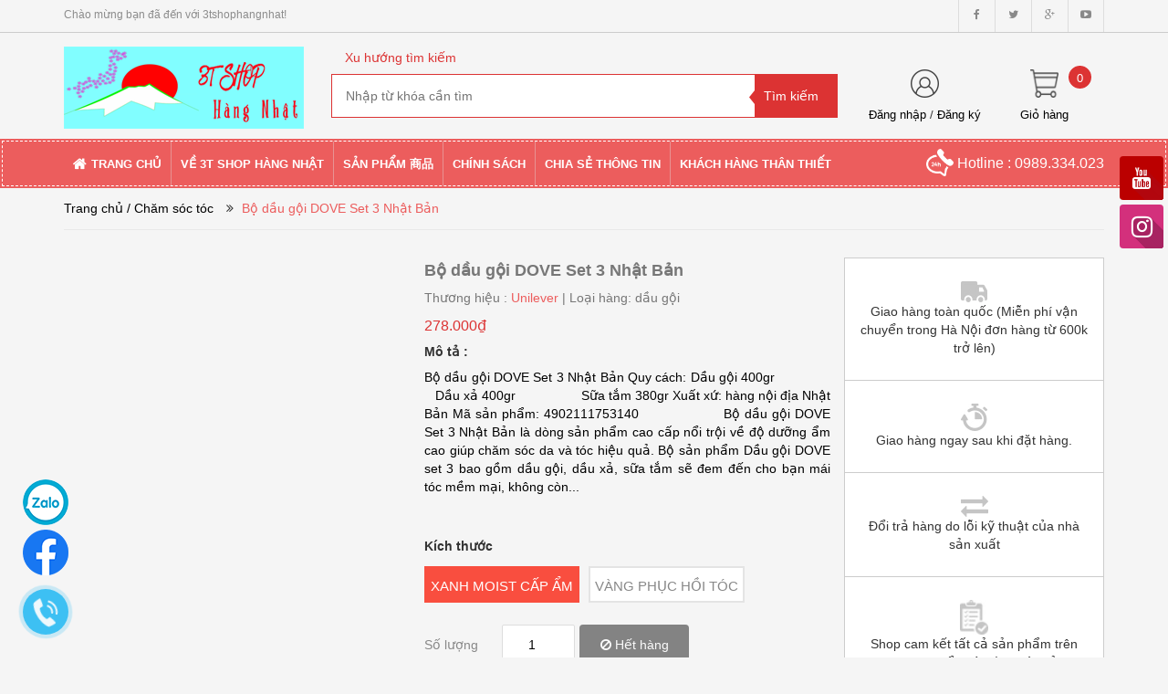

--- FILE ---
content_type: text/html; charset=utf-8
request_url: https://3tshophangnhat.com/bo-dau-goi-dove-set-3-nhat-ban
body_size: 25705
content:
<!doctype html>
<!--[if lt IE 7]><html class="no-js lt-ie9 lt-ie8 lt-ie7" lang="vi"> <![endif]-->
<!--[if IE 7]><html class="no-js lt-ie9 lt-ie8" lang="vi"> <![endif]-->
<!--[if IE 8]><html class="no-js lt-ie9" lang="vi"> <![endif]-->
<!--[if IE 9 ]><html class="ie9 no-js"> <![endif]-->
<!--[if (gt IE 9)|!(IE)]><!-->
<html> <!--<![endif]-->
	<head>
		<meta charset="utf-8">
		<meta name="google-site-verification" content="5qXNl__bpFGg8xVMUsrH25uoFaHwkWE762EiFLGPvYg" />
		<title>
			Bộ dầu gội DOVE Set 3 Nhật Bản | Sang trọng, tinh tế  
		</title>
		
		<meta name="description" content="Bộ dầu gội DOVE Set 3 Nhật Bản l&#224; d&#242;ng sản phẩm cao cấp nổi trội về độ dưỡng ẩm cao gi&#250;p chăm s&#243;c da v&#224; t&#243;c hiệu quả. Bộ sản phẩm Dầu gội DOVE set 3 bao gồm dầu gội, dầu xả, sữa tắm ph&#249; hợp với mọi loại da">
		
		<meta name="keywords" content="dkt, bizweb, theme, BigShoe theme"/>
		<meta http-equiv="Content-Type" content="text/html; charset=utf-8" />
		<link rel="canonical" href="https://3tshophangnhat.com/bo-dau-goi-dove-set-3-nhat-ban"/>
		<meta name='revisit-after' content='1 days' />
		<meta name="robots" content="noodp,index,follow" />
		<meta http-equiv="content-language" content="vi" />
		<meta name="viewport" content="width=device-width,initial-scale=1">
		
		<link rel="shortcut icon" href="//bizweb.dktcdn.net/thumb/pico/100/019/203/themes/195757/assets/favicon.png?1758276773205" type="image/x-icon" />
		

	<meta property="og:type" content="product">
	<meta property="og:title" content="Bộ dầu gội DOVE Set 3 Nhật Bản">
	
		<meta property="og:image" content="https://bizweb.dktcdn.net/thumb/grande/100/019/203/products/bo-dau-goi-dove-set-3-nhat-ban-6fd6f65f-eb3b-4eeb-9efe-2c14eb8189ce.jpg?v=1572336654527">
		<meta property="og:image:secure_url" content="https://bizweb.dktcdn.net/thumb/grande/100/019/203/products/bo-dau-goi-dove-set-3-nhat-ban-6fd6f65f-eb3b-4eeb-9efe-2c14eb8189ce.jpg?v=1572336654527">
	
		<meta property="og:image" content="https://bizweb.dktcdn.net/thumb/grande/100/019/203/products/bo-dau-goi-dove-set-3-nhat-ban.jpg?v=1572336650947">
		<meta property="og:image:secure_url" content="https://bizweb.dktcdn.net/thumb/grande/100/019/203/products/bo-dau-goi-dove-set-3-nhat-ban.jpg?v=1572336650947">
	
		<meta property="og:image" content="https://bizweb.dktcdn.net/thumb/grande/100/019/203/products/bo-dau-goi-dove-set-3-nhat-ban2.jpg?v=1572336650947">
		<meta property="og:image:secure_url" content="https://bizweb.dktcdn.net/thumb/grande/100/019/203/products/bo-dau-goi-dove-set-3-nhat-ban2.jpg?v=1572336650947">
	
	<meta property="og:price:amount" content="278.000">
	<meta property="og:price:currency" content="VND">

<meta property="og:description" content="Bộ dầu gội DOVE Set 3 Nhật Bản là dòng sản phẩm cao cấp nổi trội về độ dưỡng ẩm cao giúp chăm sóc da và tóc hiệu quả. Bộ sản phẩm Dầu gội DOVE set 3 bao gồm dầu gội, dầu xả, sữa tắm phù hợp với mọi loại da">
<meta property="og:url" content="https://3tshophangnhat.com/bo-dau-goi-dove-set-3-nhat-ban">
<meta property="og:site_name" content="3tshophangnhat">	
		<script src="//bizweb.dktcdn.net/100/019/203/themes/195757/assets/jquery_1.9.1.min.js?1758276773205" type="text/javascript"></script> 
<!--<script src="//bizweb.dktcdn.net/100/019/203/themes/195757/assets/jquery-ui.js?1758276773205" type="text/javascript"></script>-->
<script src="//bizweb.dktcdn.net/100/019/203/themes/195757/assets/jssocials.min.js?1758276773205" type="text/javascript"></script> 
<script src="//bizweb.dktcdn.net/100/019/203/themes/195757/assets/owl.carousel.min.js?1758276773205" type="text/javascript"></script> 
<script src="//bizweb.dktcdn.net/100/019/203/themes/195757/assets/jcarousellite_1.0.js?1758276773205" type="text/javascript"></script>
<!--<script src="http://media.bizwebmedia.net//Sites/6016/Data/jcarousellite_1.0.js" async type="text/javascript"></script>-->
<script src="//bizweb.dktcdn.net/100/019/203/themes/195757/assets/bootstrap.min.js?1758276773205" type="text/javascript"></script> 
  
		<!--<link href="//bizweb.dktcdn.net/100/019/203/themes/195757/assets/jquery-ui.css?1758276773205" rel="stylesheet" type="text/css" media="all" />-->
<!--<link href="//bizweb.dktcdn.net/100/019/203/themes/195757/assets/jssocials.css?1758276773205" rel="stylesheet" type="text/css" media="all" />
<link href="//bizweb.dktcdn.net/100/019/203/themes/195757/assets/jssocials-theme-minima.css?1758276773205" rel="stylesheet" type="text/css" media="all" />-->
<link href="//bizweb.dktcdn.net/100/019/203/themes/195757/assets/bootstrap.min.css?1758276773205" rel="stylesheet" type="text/css" media="all" />
<link href="//bizweb.dktcdn.net/100/019/203/themes/195757/assets/blogmate.css?1758276773205" rel="stylesheet" type="text/css" media="all" />
<!--<link href="//bizweb.dktcdn.net/100/019/203/themes/195757/assets/flexslider.css?1758276773205" rel="stylesheet" type="text/css" media="all" />-->
<link href="//bizweb.dktcdn.net/100/019/203/themes/195757/assets/style.css?1758276773205" rel="stylesheet" type="text/css" media="all" />
<link href="//bizweb.dktcdn.net/100/019/203/themes/195757/assets/owl.carousel.css?1758276773205" rel="stylesheet" type="text/css" media="all" />
<!--<link href="//bizweb.dktcdn.net/100/019/203/themes/195757/assets/owl.theme.css?1758276773205" rel="stylesheet" type="text/css" media="all" />-->
<link href="//fonts.googleapis.com/css?family=Open+Sans:300italic,400italic,600italic,700italic,800italic,300,700,800,400,600" rel="stylesheet" type="text/css" media="all" />
<link rel="stylesheet" href="//maxcdn.bootstrapcdn.com/font-awesome/4.3.0/css/font-awesome.min.css">
<!--<link href="//bizweb.dktcdn.net/100/019/203/themes/195757/assets/font-awesome.min.css?1758276773205" rel="stylesheet" type="text/css" media="all" />-->
<link href="//bizweb.dktcdn.net/100/019/203/themes/195757/assets/jgrowl.css?1758276773205" rel="stylesheet" type="text/css" media="all" />
		<script>
	var Bizweb = Bizweb || {};
	Bizweb.store = '3tshophangnhat.mysapo.net';
	Bizweb.id = 19203;
	Bizweb.theme = {"id":195757,"name":"big_show","role":"main"};
	Bizweb.template = 'product';
	if(!Bizweb.fbEventId)  Bizweb.fbEventId = 'xxxxxxxx-xxxx-4xxx-yxxx-xxxxxxxxxxxx'.replace(/[xy]/g, function (c) {
	var r = Math.random() * 16 | 0, v = c == 'x' ? r : (r & 0x3 | 0x8);
				return v.toString(16);
			});		
</script>
<script>
	(function () {
		function asyncLoad() {
			var urls = ["https://contactform.sapoapps.vn/ContactForm/ContactFormAsset/ContactFormScript?store=3tshophangnhat.mysapo.net","//productreviews.sapoapps.vn/assets/js/productreviews.min.js?store=3tshophangnhat.mysapo.net","//static.zotabox.com/f/2/f2088182a71a3c833d45a53d42ec9ec6/widgets.js?store=3tshophangnhat.mysapo.net","//static.zotabox.com/f/2/f2088182a71a3c833d45a53d42ec9ec6/widgets.js?store=3tshophangnhat.mysapo.net","//static.zotabox.com/f/2/f2088182a71a3c833d45a53d42ec9ec6/widgets.js?store=3tshophangnhat.mysapo.net","//static.zotabox.com/f/2/f2088182a71a3c833d45a53d42ec9ec6/widgets.js?store=3tshophangnhat.mysapo.net","//static.zotabox.com/f/2/f2088182a71a3c833d45a53d42ec9ec6/widgets.js?store=3tshophangnhat.mysapo.net","//promotionpopup.sapoapps.vn/genscript/script.js?store=3tshophangnhat.mysapo.net","//static.zotabox.com/f/2/f2088182a71a3c833d45a53d42ec9ec6/widgets.js?store=3tshophangnhat.mysapo.net","//static.zotabox.com/f/2/f2088182a71a3c833d45a53d42ec9ec6/widgets.js?store=3tshophangnhat.mysapo.net","//static.zotabox.com/f/2/f2088182a71a3c833d45a53d42ec9ec6/widgets.js?store=3tshophangnhat.mysapo.net","//static.zotabox.com/f/2/f2088182a71a3c833d45a53d42ec9ec6/widgets.js?store=3tshophangnhat.mysapo.net","//static.zotabox.com/f/2/f2088182a71a3c833d45a53d42ec9ec6/widgets.js?store=3tshophangnhat.mysapo.net","//static.zotabox.com/f/2/f2088182a71a3c833d45a53d42ec9ec6/widgets.js?store=3tshophangnhat.mysapo.net","//newproductreviews.sapoapps.vn/assets/js/productreviews.min.js?store=3tshophangnhat.mysapo.net"];
			for (var i = 0; i < urls.length; i++) {
				var s = document.createElement('script');
				s.type = 'text/javascript';
				s.async = true;
				s.src = urls[i];
				var x = document.getElementsByTagName('script')[0];
				x.parentNode.insertBefore(s, x);
			}
		};
		window.attachEvent ? window.attachEvent('onload', asyncLoad) : window.addEventListener('load', asyncLoad, false);
	})();
</script>


<script>
	window.BizwebAnalytics = window.BizwebAnalytics || {};
	window.BizwebAnalytics.meta = window.BizwebAnalytics.meta || {};
	window.BizwebAnalytics.meta.currency = 'VND';
	window.BizwebAnalytics.tracking_url = '/s';

	var meta = {};
	
	meta.product = {"id": 13248286, "vendor": "Unilever", "name": "Bộ dầu gội DOVE Set 3 Nhật Bản",
	"type": "dầu gội", "price": 278000 };
	
	
	for (var attr in meta) {
	window.BizwebAnalytics.meta[attr] = meta[attr];
	}
</script>

	
		<script src="/dist/js/stats.min.js?v=96f2ff2"></script>
	



<!-- Global site tag (gtag.js) - Google Analytics -->
<script async src="https://www.googletagmanager.com/gtag/js?id=UA-120539715-1"></script>
<script>
  window.dataLayer = window.dataLayer || [];
  function gtag(){dataLayer.push(arguments);}
  gtag('js', new Date());

  gtag('config', 'UA-120539715-1');
</script>

<meta name="google-site-verification" content="-hifJxprQmRmQ8wGzVz7UQ191B-ND-CwpwtCppzCQng" />
<script>

	window.enabled_enhanced_ecommerce = false;

</script>

<script>

	try {
		
				gtag('event', 'view_item', {
					event_category: 'engagement',
					event_label: "Bộ dầu gội DOVE Set 3 Nhật Bản"
				});
		
	} catch(e) { console.error('UA script error', e);}
	

</script>






<script>
	var eventsListenerScript = document.createElement('script');
	eventsListenerScript.async = true;
	
	eventsListenerScript.src = "/dist/js/store_events_listener.min.js?v=8ee4227";
	
	document.getElementsByTagName('head')[0].appendChild(eventsListenerScript);
</script>







		
		<link href="//bizweb.dktcdn.net/100/019/203/themes/195757/assets/cf-stylesheet.css?1758276773205" rel="stylesheet" type="text/css" media="all" />
		<script>var ProductReviewsAppUtil=ProductReviewsAppUtil || {};ProductReviewsAppUtil.store={name: '3tshophangnhat'};</script>
		<link href="//bizweb.dktcdn.net/100/019/203/themes/195757/assets/bw-statistics-style.css?1758276773205" rel="stylesheet" type="text/css" media="all" />

		<script>
			(function(i,s,o,g,r,a,m){i['GoogleAnalyticsObject']=r;i[r]=i[r]||function(){
				(i[r].q=i[r].q||[]).push(arguments)},i[r].l=1*new Date();a=s.createElement(o),
				m=s.getElementsByTagName(o)[0];a.async=1;a.src=g;m.parentNode.insertBefore(a,m)
									})(window,document,'script','https://www.google-analytics.com/analytics.js','ga');

			ga('create', 'UA-69298980-26', 'auto');
			ga('send', 'pageview');

		</script>
		
		
		
	</head>
	<body id="bo-dau-goi-dove-set-3-nhat-ban-sang-trong-tinh-te" class="  cms-index-index cms-home-page" >  
		<header>
	<div class="header-container">
		<div class="header-top hidden-sm hidden-xs">
			<div class="container">
				<div class="row">
					<div class="col-sm-4 col-xs-7">           
						<div class="welcome-msg">Chào mừng bạn đã đến với 3tshophangnhat! </div>
					</div>
					<div class="social-sharing pull-right">
						<div onclick="location.href='https://www.facebook.com/3Tshophangnhat/'"><i class="fa fa-facebook" aria-hidden="true"></i></div>
						<div onclick="location.href=''"><i class="fa fa-twitter" aria-hidden="true"></i></div>
						<div onclick="location.href=''"><i class="fa fa-google-plus" aria-hidden="true"></i></div>
						<div onclick="location.href='https://www.youtube.com/channel/UC6J9JaTEzU4jn2xLjPN3udg'"><i class="fa fa-youtube-play" aria-hidden="true"></i></div>
					</div>
				</div>
			</div>
		</div>

		<div class="container header_main hidden-xs">
			<div class="row">
				<div class="col-lg-3 col-md-3 col-sm-4 col-xs-8"> 
					<div class="logo">
						<a title="3tshophangnhat" href="/">
							
							<img alt="3tshophangnhat" src="//bizweb.dktcdn.net/100/019/203/themes/195757/assets/logo.png?1758276773205">
							
						</a> 
					</div>
				</div>

				<div class="col-lg-6 col-md-6 col-sm-4 col-xs-12 search">
					<div class="search_vector hidden-sm hidden-xs">
						<ul>
							<h5>Xu hướng tìm kiếm</h5>
							
						</ul>
					</div>
					<div class="search_form">
						<form action="/search" method="get" class="search-form" role="search">
							<input type="hidden" class="form-control" name="type" value="article,product" >
							<input placeholder="Nhập từ khóa cần tìm" class="search_input" type="text" name="query" value="" />
							<input type="submit" value="Tìm kiếm" class="btnsearch" />
						</form>
					</div>
				</div>
				<div class="col-lg-3 col-md-3 col-sm-4 hidden-xs account-cart">
					<div class="col-lg-6 col-md-6 col-sm-8 col-xs-6 account">
						<div>
							<img class="mg_bt_10" src="//bizweb.dktcdn.net/100/019/203/themes/195757/assets/account.png?1758276773205" height="31" width="31" alt="Account"/>
						</div>
						<div>
							
							<span>
								<a class="cl_old" href="/account/login">Đăng nhập</a> / <a class="cl_old" href="/account/register">Đăng ký</a>
							</span>
							
						</div>
					</div>
					<div class="col-lg-6 col-md-6 col-sm-4 col-xs-6 cart">
						<div class="top-cart-contain"> 
							<div class="mini-cart">
								<div data-toggle="dropdown" data-hover="dropdown" class="basket dropdown-toggle">
									<a href="/cart">
										<div>
											<img class="mg_bt_10" src="//bizweb.dktcdn.net/100/019/203/themes/195757/assets/cart.png?1758276773205" height="31" width="31" alt="cart" />
										</div>
										<div class="cart-box">
											<span class="title cl_old">Giỏ hàng</span>
											<span id="cart-total">0</span>
										</div>
									</a>
								</div>
								<div>
									<div class="top-cart-content arrow_box">
										<div class="block-subtitle">Sản phẩm đã cho vào giỏ hàng</div>
										<ul id="cart-sidebar" class="mini-products-list">
										</ul>
									</div>
								</div>
							</div>
						</div>
					</div>
				</div>
			</div>
		</div>

		<div class="container hidden-lg hidden-md hidden-sm mobile_menu">
			<div class="row">
				<div class="logo">
					<a title="3tshophangnhat" href="/">
						
						<img alt="3tshophangnhat" src="//bizweb.dktcdn.net/100/019/203/themes/195757/assets/logo.png?1758276773205 ">
						
					</a> 
				</div>
				<div class="col-xs-2" id="mobile-menu">
					<ul class="navmenu">
						<li>
							<div class="menutop">
								<div class="toggle">
									<span class="icon-bar"></span>
									<span class="icon-bar"></span>
									<span class="icon-bar"></span>
								</div>
							</div>

							<div class="top-cart-contain"> 
								<a href="/cart">
									<div>
										<img src="//bizweb.dktcdn.net/100/019/203/themes/195757/assets/cart.png?1758276773205" width="32" alt="cart"/>
									</div>
									<div class="cart-box">
										<span id="cart-total">0</span>
									</div>
								</a>
							</div>
							<ul class="submenu">
								<li>
									<ul class="topnav">
										
										
										<li class="level0 level-top parent"> <a class="level-top" href="/"> <span>Trang chủ</span> </a> </li>
										
										
										
										<li class="level0 level-top parent"><a class="level-top" href="/gioi-thieu"> <span>Về 3T Shop Hàng Nhật</span> </a>
											<ul class="level0">
												
												
												<li class="level1"> <a href="/gioi-thieu"> <span>Về 3T Shop Hàng Nhật</span> </a></li>
												
												
												
												<li class="level1"> <a href="/lien-he"> <span>Liên hệｺﾝﾀｸﾄ</span> </a></li>
												
												
											</ul>
										</li>
										
										
										
										<li class="level0 level-top parent"><a class="level-top" href="/collections/all"> <span>Sản phẩm 商品</span> </a>
											<ul class="level0">
												
												
												<li class="level1"> <a href="/my-pham"> <span>Mỹ phẩm</span> </a></li>
												
												
												
												<li class="level1"> <a href="/thuoc-tpcn-cham-soc-suc-khoe-nguoi-lon"> <span>Vitamin, TPCN chăm sóc sức khỏe</span> </a></li>
												
												
												
												<li class="level1"> <a href="/vong-dieu-hoa-huyet-ap-nhat-ban"> <span>Vòng điều hòa huyết áp</span> </a></li>
												
												
												
												<li class="level1"> <a href="/do-gia-dung"> <span>Đồ gia dụng - SP tiện ích</span> </a></li>
												
												
												
												<li class="level1"> <a href="/do-an-thuc-uong-gia-vi"> <span>Đồ ăn - Thức uống - Gia vị</span> </a></li>
												
												
												
												<li class="level1"> <a href="/cho-me-bau"> <span>Mẹ bầu bú</span> </a></li>
												
												
												
												<li class="level1"> <a href="/san-pham-tre-em"> <span>Sản phẩm trẻ em-ｷｯｽﾞ用商品</span> </a></li>
												
												
												
												<li class="level1"> <a href="/quan-ao-va-phu-kien"> <span>Quần áo và phụ kiện-衣類・ｱｸｾｻﾘｰ</span> </a></li>
												
												
												
												<li class="level1"> <a href="/cam-cum-ho"> <span>CẢM CÚM HO</span> </a></li>
												
												
											</ul>
										</li>
										
										
										
										<li class="level0 level-top parent"><a class="level-top" href="/chi-nh-sa-ch-thanh-toan"> <span>Chính sách</span> </a>
											<ul class="level0">
												
												
												<li class="level1"> <a href="/chi-nh-sa-ch-thanh-toan"> <span>Chính sách  Thanh toán</span> </a></li>
												
												
												
												<li class="level1"> <a href="/chinh-sach-van-chuyen"> <span>Chính sách Vận chuyển</span> </a></li>
												
												
												
												<li class="level1"> <a href="/chinh-sach-bao-mat"> <span>Chính sách Bảo mật</span> </a></li>
												
												
												
												<li class="level1"> <a href="/chinh-sach-doi-tra"> <span>Chính sách Đổi trả</span> </a></li>
												
												
												
												<li class="level1"> <a href="/chinh-sach-bao-hanh"> <span>Chính sách Bảo hành</span> </a></li>
												
												
											</ul>
										</li>
										
										
										
										<li class="level0 level-top parent"> <a class="level-top" href="/tin-tuc"> <span>Chia sẻ thông tin</span> </a> </li>
										
										
										
										<li class="level0 level-top parent"> <a class="level-top" href="/khach-hang-than-thiet"> <span>Khách hàng thân thiết</span> </a> </li>
										
										
									</ul>
								</li>
							</ul>
						</li>
					</ul>
				</div>
			</div>
		</div>
	</div>
</header>

<nav class="hidden-xs">
	<div class="container">
		<div class="row nav_menu">
			<div class="nav-inner">
				<ul id="nav" class="hidden-xs">
					
					
					<li class="level0 parent "><a href="/"><span>Trang chủ</span></a></li>
					
					
								
					<li class="level0 parent drop-menu ">
						<a href="/gioi-thieu"><span>Về 3T Shop Hàng Nhật</span></a>
						<ul class="level1">
							
							
							<li class="level1"><a href="/gioi-thieu"><span>Về 3T Shop Hàng Nhật</span></a></li>
							
							
							
							<li class="level1"><a href="/lien-he"><span>Liên hệｺﾝﾀｸﾄ</span></a></li>
							
							
						</ul>
					</li>
					
					
								
					<li class="level0 parent drop-menu ">
						<a href="/collections/all"><span>Sản phẩm 商品</span></a>
						<ul class="level1">
							
							
							<li class="level1"><a href="/my-pham"><span>Mỹ phẩm</span></a></li>
							
							
							
							<li class="level1"><a href="/thuoc-tpcn-cham-soc-suc-khoe-nguoi-lon"><span>Vitamin, TPCN chăm sóc sức khỏe</span></a></li>
							
							
							
							<li class="level1"><a href="/vong-dieu-hoa-huyet-ap-nhat-ban"><span>Vòng điều hòa huyết áp</span></a></li>
							
							
							
							<li class="level1"><a href="/do-gia-dung"><span>Đồ gia dụng - SP tiện ích</span></a></li>
							
							
							
							<li class="level1"><a href="/do-an-thuc-uong-gia-vi"><span>Đồ ăn - Thức uống - Gia vị</span></a></li>
							
							
							
							<li class="level1"><a href="/cho-me-bau"><span>Mẹ bầu bú</span></a></li>
							
							
							
							<li class="level1"><a href="/san-pham-tre-em"><span>Sản phẩm trẻ em-ｷｯｽﾞ用商品</span></a></li>
							
							
							
							<li class="level1"><a href="/quan-ao-va-phu-kien"><span>Quần áo và phụ kiện-衣類・ｱｸｾｻﾘｰ</span></a></li>
							
							
							
							<li class="level1"><a href="/cam-cum-ho"><span>CẢM CÚM HO</span></a></li>
							
							
						</ul>
					</li>
					
					
								
					<li class="level0 parent drop-menu ">
						<a href="/chi-nh-sa-ch-thanh-toan"><span>Chính sách</span></a>
						<ul class="level1">
							
							
							<li class="level1"><a href="/chi-nh-sa-ch-thanh-toan"><span>Chính sách  Thanh toán</span></a></li>
							
							
							
							<li class="level1"><a href="/chinh-sach-van-chuyen"><span>Chính sách Vận chuyển</span></a></li>
							
							
							
							<li class="level1"><a href="/chinh-sach-bao-mat"><span>Chính sách Bảo mật</span></a></li>
							
							
							
							<li class="level1"><a href="/chinh-sach-doi-tra"><span>Chính sách Đổi trả</span></a></li>
							
							
							
							<li class="level1"><a href="/chinh-sach-bao-hanh"><span>Chính sách Bảo hành</span></a></li>
							
							
						</ul>
					</li>
					
					
					
					<li class="level0 parent "><a href="/tin-tuc"><span>Chia sẻ thông tin</span></a></li>
					
					
					
					<li class="level0 parent "><a href="/khach-hang-than-thiet"><span>Khách hàng thân thiết</span></a></li>
					
					
				</ul>
				<div class="nav_hotline pull-right hidden-xs hidden-sm">
					<img src="//bizweb.dktcdn.net/thumb/thumb/100/019/203/themes/195757/assets/call_white.png?1758276773205" width="30" alt="Hotline"/> Hotline : 0989.334.023
				</div>
			</div>
		</div>
	</div> 
</nav>
<!--
<script>
	$(window).scroll(function() {
		if ($(this).scrollTop() > 1){  
			$('.navmenu').addClass("sticky");
		}
		else{
			$('.navmenu').removeClass("sticky");
		}
	});
</script>
-->  
		


	 
		 
		 <div style='display:none' id='variant_html_21930969'></div>
	 

	 
		 
		 <div style='display:none' id='variant_html_28119172'></div>
	 


<script>
	 $( document ).ready(function() {
		 setTimeout(qb_fix_variants, 1000); });
	 function qb_fix_variants(){ 
		 
			 
		 
			 
		 
	 }
	 jQuery('.single-option-selector').trigger('change');
	 var currentProduct = {"id":13248286,"name":"Bộ dầu gội DOVE Set 3 Nhật Bản","alias":"bo-dau-goi-dove-set-3-nhat-ban","vendor":"Unilever","type":"dầu gội","content":"<h1><strong>Bộ dầu gội DOVE Set 3 Nhật Bản</strong></h1>\n<p><span style=\"font-size:14px;\">Quy cách: Dầu gội 400gr<br />\n&nbsp; &nbsp; &nbsp; &nbsp; &nbsp; &nbsp; &nbsp; &nbsp;&nbsp;&nbsp;Dầu xả 400gr<br />\n&nbsp; &nbsp; &nbsp; &nbsp; &nbsp; &nbsp; &nbsp; &nbsp; &nbsp;Sữa tắm 380gr</span></p>\n<p><span style=\"font-size:14px;\">Xuất xứ: hàng nội địa Nhật Bản</span></p>\n<p><span style=\"font-size:14px;\">Mã sản phẩm:&nbsp;4902111753140</span></p>\n<p><span style=\"font-size:14px;\">&nbsp; &nbsp; &nbsp; &nbsp; &nbsp; &nbsp; &nbsp; &nbsp; &nbsp;</span></p>\n<p><span style=\"font-size:14px;\"><strong>Bộ dầu gội DOVE Set 3 Nhật Bản</strong>&nbsp;là dòng sản phẩm cao cấp nổi trội về độ dưỡng ẩm cao giúp chăm sóc da và tóc hiệu quả. Bộ sản phẩm<strong> Dầu gội DOVE set 3&nbsp;</strong>bao gồm dầu gội, dầu xả, sữa tắm sẽ đem đến cho bạn mái tóc mềm mại, không còn xơ rối và làn da dịu mịn màng, căng mướt&nbsp;đầy thư giãn với hương thơm đầy quyến rũ.</span></p>\n<p style=\"text-align: center;\"><img data-thumb=\"large\" original-height=\"768\" original-width=\"768\" src=\"//bizweb.dktcdn.net/thumb/large/100/019/203/products/bo-dau-goi-dove-set-3-nhat-ban.jpg?v=1559640434540\" /></p>\n<p style=\"text-align: center;\"><em><strong>Trọn bộ&nbsp;dầu gội. sữa tắm&nbsp;DOVE Set 3 Nhật Bản</strong></em></p>\n<p style=\"text-align: center;\">&nbsp;</p>\n<h2><strong><span style=\"font-size:16px;\">★&nbsp;&nbsp;Dầu gội Dove:&nbsp;</span></strong></h2>\n<p><span style=\"font-size:14px;\"><strong>- Thành phần:</strong> Nước, Laureth sulfate Na, Glycol distearat, Dimethiconol, Cocamidopropyl betaine, Thủy ngân keratin, Trehalose, Glycerin, Arginine, Guar hydroxypropyltrimonium clorua, Carbomer, Cocamide MEA, Axit Dodecylbenzene sulfonic TEA, NaCl clorua, TEA, Axit citric, Hydroxit Na, EDTA-2Na, Axit benzoic Na, Methylisothiazolinon, Methylchloroisothiazolinon</span></p>\n<p><span style=\"font-size:14px;\">- Dầu gội Dove&nbsp;giúp làm sạch tóc, mềm tóc<br />\n- Bổ sung đô ẩm&nbsp;và cung cấp độ ẩm cần thiết cho tóc.<br />\n- Hương thơm của hoa và trái cây đầy thư giãn</span></p>\n<p>&nbsp;</p>\n<h3><span style=\"font-size:16px;\"><strong>★&nbsp; Dầu&nbsp;xả Dove:&nbsp;</strong></span></h3>\n<p><span style=\"font-size:14px;\"><strong>- Thành phần:</strong>&nbsp;Nước,&nbsp;Cồn Stearyl,&nbsp;Glycerin,&nbsp;Dimethicone,&nbsp;Behen Trimonium Chloride,&nbsp;Thủy ngân keratin&nbsp;Trehalose,&nbsp;Arginine,&nbsp;DPG,&nbsp;Paraffin,&nbsp;Axit glutamic,&nbsp;Cetrimonium clorua,&nbsp;Amodimethicone,&nbsp;PEG-180 M,&nbsp;(C12-14) s-pareth-5,&nbsp;(C12 - 14) s - Cung điện - 7,&nbsp;Ete propyl heptyl PEG-7,&nbsp;PG,&nbsp;EDTA-2Na,&nbsp;Phenoxyethanol,&nbsp;Methylisothiazolinon,&nbsp;Methylchloroisothiazolinon</span></p>\n<p><span style=\"font-size: 14px;\">- Dầu xả Dove cung cấp chất dinh dưỡng nuôi dưỡng sợi tóc chắc khỏe thật mềm mượt, cung cấp độ ẩm ngừa tình trạng tóc xơ rối, hư tổn</span></p>\n<p><span style=\"font-size:14px;\">- Với hệ tinh dầu dưỡng “Nutri-oils” là sự hòa quyện độc đáo giữa tinh dầu hạnh nhân, dừa và hướng dương. Công thức không gây nhờn ưu việt giúp thấm nhanh và nuôi dưỡng mà không gây bết dính cho tóc</span></p>\n<p>&nbsp;</p>\n<h4><span style=\"font-size:16px;\"><strong>★&nbsp; Sữa tắm Dove:&nbsp;</strong></span></h4>\n<p><span style=\"font-size:14px;\"><strong>- Thành phần:&nbsp;</strong>Nước, Axit lauric, Axit myristic, Hydroxide K, Laureth sulfate Na, Glycerin, Axit palmitic, Glycol distearat, Axit stearic, Nước hoa, PG, Cocamidopropyl betaine, Cocoyl glycine K, Hydroxypropylmethylcellulose, Guar, hydroxypropyltrimonium clorua, BHT, EDTA-4Na, Axit Etidronic, Methylisothiazolinon</span></p>\n<h2><span style=\"font-size:14px;\">- Nhẹ nhàng làm sạch da<br />\n- Cung cấp và cân bằng độ ẩm cho da, dưỡng da luôn mềm mại, mượt mà<br />\n- Hương thơm hoa cỏ nhẹ nhàng, dịu êm đầy thư giãn</span></h2>\n<p>&nbsp;</p>\n<p>&nbsp;</p>\n<p style=\"text-align: center;\"><img data-thumb=\"large\" original-height=\"768\" original-width=\"768\" src=\"//bizweb.dktcdn.net/thumb/large/100/019/203/products/bo-dau-goi-dove-set-3-nhat-ban2.jpg?v=1559640434540\" /></p>\n<p style=\"text-align: center;\">&nbsp;</p>\n<p style=\"margin-left:24px\"><span style=\"font-size:12pt\"><span style=\"font-family:&quot;Times New Roman&quot;,serif\"><span lang=\"VI\" style=\"font-size:10.5pt\"><span style=\"font-family:&quot;Arial&quot;,sans-serif\">Liên hệ mua hàng:</span></span></span></span></p>\n<p style=\"margin-left:24px\"><span style=\"font-size:12pt\"><span style=\"font-family:&quot;Times New Roman&quot;,serif\"><span lang=\"JA\" style=\"font-size:10.5pt\"><span style=\"font-family:&quot;MS Gothic&quot;\">☎</span></span><span lang=\"VI\" style=\"font-size:10.5pt\"><span style=\"font-family:&quot;Arial&quot;,sans-serif\">0989.334.023 - 0917.334.023</span></span></span></span></p>\n<p style=\"margin-left:24px\"><span style=\"font-size:12pt\"><span style=\"font-family:&quot;Times New Roman&quot;,serif\"><span lang=\"VI\" style=\"font-size:10.5pt\"><span style=\"font-family:&quot;Arial&quot;,sans-serif\">---------------------------------------</span></span></span></span></p>\n<p style=\"margin-left:24px\"><span style=\"font-size:12pt\"><span style=\"font-family:&quot;Times New Roman&quot;,serif\"><b><span lang=\"VI\" style=\"font-size:10.5pt\"><span style=\"font-family:&quot;Arial&quot;,sans-serif\">3T Shop Hàng Nhật</span></span></b></span></span></p>\n<p style=\"margin-left:24px\"><span style=\"font-size:12pt\"><span style=\"font-family:&quot;Times New Roman&quot;,serif\"><span style=\"font-size:10.5pt\"><span style=\"font-family:&quot;Arial&quot;,sans-serif\">Web: </span></span><a href=\"https://3tshophangnhat.com/\" style=\"color:blue; text-decoration:underline\"><span style=\"font-size:10.5pt\"><span style=\"font-family:&quot;Arial&quot;,sans-serif\"><span style=\"color:#3300ff\">https://3tshophangnhat.com/</span></span></span></a></span></span></p>\n<p style=\"margin-left:24px\"><span style=\"font-size:12pt\"><span style=\"font-family:&quot;Times New Roman&quot;,serif\"><span style=\"font-size:10.5pt\"><span style=\"font-family:&quot;Arial&quot;,sans-serif\">Page: </span></span><a href=\"https://m.facebook.com/3Tshophangnhat/?aelang=vi\" style=\"color:blue; text-decoration:underline\"><span style=\"font-size:10.5pt\"><span style=\"font-family:&quot;Arial&quot;,sans-serif\"><span style=\"color:#3300ff\">https://m.facebook.com/3Tshophangnhat/</span></span></span></a></span></span></p>\n<p style=\"margin-left:24px\"><span style=\"font-size:12pt\"><span style=\"font-family:&quot;Times New Roman&quot;,serif\"><span style=\"font-size:10.5pt\"><span style=\"font-family:&quot;Arial&quot;,sans-serif\">Phòng 604, OCT1-A2 khu đô thị HANDIRESCO, Phạm Văn Đồng, Bắc Từ Liêm, HN.</span></span></span></span></p>\n<p style=\"margin-left:24px\"><span style=\"font-size:12pt\"><span style=\"font-family:&quot;Times New Roman&quot;,serif\"><span style=\"font-size:10.5pt\"><span style=\"font-family:&quot;Arial&quot;,sans-serif\">Giao hàng toàn quốc.</span></span></span></span></p>\n<p style=\"margin-left:24px\">&nbsp;</p>","summary":null,"template_layout":"product","available":false,"tags":[],"price":278000.0000,"price_min":278000.0000,"price_max":278000.0000,"price_varies":false,"compare_at_price":0,"compare_at_price_min":0,"compare_at_price_max":0,"compare_at_price_varies":false,"variants":[{"id":21930969,"barcode":"4902111753140","sku":"PVN2053","unit":null,"title":"Xanh Moist cấp ẩm","options":["Xanh Moist cấp ẩm"],"option1":"Xanh Moist cấp ẩm","option2":null,"option3":null,"available":false,"taxable":false,"price":278000.0000,"compare_at_price":null,"inventory_management":"bizweb","inventory_policy":"deny","inventory_quantity":0,"weight_unit":"kg","weight":1650,"requires_shipping":true,"image":null},{"id":28119172,"barcode":"4902111760308","sku":"PVN2454","unit":null,"title":"Vàng Phục hồi tóc","options":["Vàng Phục hồi tóc"],"option1":"Vàng Phục hồi tóc","option2":null,"option3":null,"available":false,"taxable":false,"price":278000.0000,"compare_at_price":null,"inventory_management":"bizweb","inventory_policy":"deny","inventory_quantity":0,"weight_unit":"kg","weight":1650,"requires_shipping":true,"image":null}],"featured_image":{"src":"https://bizweb.dktcdn.net/100/019/203/products/bo-dau-goi-dove-set-3-nhat-ban-6fd6f65f-eb3b-4eeb-9efe-2c14eb8189ce.jpg?v=1572336654527"},"images":[{"src":"https://bizweb.dktcdn.net/100/019/203/products/bo-dau-goi-dove-set-3-nhat-ban-6fd6f65f-eb3b-4eeb-9efe-2c14eb8189ce.jpg?v=1572336654527"},{"src":"https://bizweb.dktcdn.net/100/019/203/products/bo-dau-goi-dove-set-3-nhat-ban.jpg?v=1572336650947"},{"src":"https://bizweb.dktcdn.net/100/019/203/products/bo-dau-goi-dove-set-3-nhat-ban2.jpg?v=1572336650947"},{"src":"https://bizweb.dktcdn.net/100/019/203/products/bo-dau-goi-dove-set-3-nhat-ban1.jpg?v=1572336650947"},{"src":"https://bizweb.dktcdn.net/100/019/203/products/bo-dau-goi-dove-set-3-nhat-ban3.jpg?v=1572336650947"}],"options":["Kích thước"],"created_on":"2018-11-27T11:34:04","modified_on":"2023-09-08T22:30:16","published_on":"2018-12-01T22:07:00"};
</script>
 
<div class="breadcrumbs">
	<div class="container">
		<div class="row">
			<div class="inner">
				<ul>
					<li class="home"> <a title="Quay lại trang chủ" href="/">Trang chủ</a></li>
					
					
					<li>
						<a href="/cham-soc-toc"> / Chăm sóc tóc</a>
						<span><i class="fa fa-angle-double-right" aria-hidden="true"></i> </span>
					</li>
					
					<li><span class="brn">Bộ dầu gội DOVE Set 3 Nhật Bản</span><li>
					
				</ul>
			</div>
		</div>
	</div>
</div>
<div itemscope itemtype="http://schema.org/Product">
	<meta itemprop="url" content="//3tshophangnhat.com/bo-dau-goi-dove-set-3-nhat-ban">
	<meta itemprop="name" content="Bộ dầu gội DOVE Set 3 Nhật Bản">
	<meta itemprop="image" content="http://bizweb.dktcdn.net/thumb/grande/100/019/203/products/bo-dau-goi-dove-set-3-nhat-ban-6fd6f65f-eb3b-4eeb-9efe-2c14eb8189ce.jpg?v=1572336654527">
	<meta itemprop="description" content="Bộ dầu gội DOVE Set 3 Nhật Bản
Quy cách: Dầu gội 400gr
&nbsp; &nbsp; &nbsp; &nbsp; &nbsp; &nbsp; &nbsp; &nbsp;&nbsp;&nbsp;Dầu xả 400gr
&nbsp; &nbsp; &nbsp; &nbsp; &nbsp; &nbsp; &nbsp; &nbsp; &nbsp;Sữa tắm 380gr
Xuất xứ: hàng nội địa Nhật Bản
Mã sản phẩm:&nbsp;4902111753140
&nbsp; &nbsp; &nbsp; &nbsp; &nbsp; &nbsp; &nbsp; &nbsp; &nbsp;
Bộ dầu gội DOVE Set 3 Nhật Bản&nbsp;là dòng sản phẩm cao cấp nổi trội về độ dưỡng ẩm cao giúp chăm sóc da và tóc hiệu quả. Bộ sản phẩm Dầu gội DOVE set 3&nbsp;bao gồm dầu gội, dầu xả, sữa tắm sẽ đem đến cho bạn mái tóc mềm mại, không còn xơ rối và làn da dịu mịn màng, căng mướt&nbsp;đầy thư giãn với hương thơm đầy quyến rũ.

Trọn bộ&nbsp;dầu gội. sữa tắm&nbsp;DOVE Set 3 Nhật Bản
&nbsp;
★&nbsp;&nbsp;Dầu gội Dove:&nbsp;
- Thành phần: Nước, Laureth sulfate Na, Glycol distearat, Dimethiconol, Cocamidopropyl betaine, Thủy ngân keratin, Trehalose, Glycerin, Arginine, Guar hydroxypropyltrimonium clorua, Carbomer, Cocamide MEA, Axit Dodecylbenzene sulfonic TEA, NaCl clorua, TEA, Axit citric, Hydroxit Na, EDTA-2Na, Axit benzoic Na, Methylisothiazolinon, Methylchloroisothiazolinon
- Dầu gội Dove&nbsp;giúp làm sạch tóc, mềm tóc
- Bổ sung đô ẩm&nbsp;và cung cấp độ ẩm cần thiết cho tóc.
- Hương thơm của hoa và trái cây đầy thư giãn
&nbsp;
★&nbsp; Dầu&nbsp;xả Dove:&nbsp;
- Thành phần:&nbsp;Nước,&nbsp;Cồn Stearyl,&nbsp;Glycerin,&nbsp;Dimethicone,&nbsp;Behen Trimonium Chloride,&nbsp;Thủy ngân keratin&nbsp;Trehalose,&nbsp;Arginine,&nbsp;DPG,&nbsp;Paraffin,&nbsp;Axit glutamic,&nbsp;Cetrimonium clorua,&nbsp;Amodimethicone,&nbsp;PEG-180 M,&nbsp;(C12-14) s-pareth-5,&nbsp;(C12 - 14) s - Cung điện - 7,&nbsp;Ete propyl heptyl PEG-7,&nbsp;PG,&nbsp;EDTA-2Na,&nbsp;Phenoxyethanol,&nbsp;Methylisothiazolinon,&nbsp;Methylchloroisothiazolinon
- Dầu xả Dove cung cấp chất dinh dưỡng nuôi dưỡng sợi tóc chắc khỏe thật mềm mượt, cung cấp độ ẩm ngừa tình trạng tóc xơ rối, hư tổn
- Với hệ tinh dầu dưỡng “Nutri-oils” là sự hòa quyện độc đáo giữa tinh dầu hạnh nhân, dừa và hướng dương. Công thức không gây nhờn ưu việt giúp thấm nhanh và nuôi dưỡng mà không gây bết dính cho tóc
&nbsp;
★&nbsp; Sữa tắm Dove:&nbsp;
- Thành phần:&nbsp;Nước, Axit lauric, Axit myristic, Hydroxide K, Laureth sulfate Na, Glycerin, Axit palmitic, Glycol distearat, Axit stearic, Nước hoa, PG, Cocamidopropyl betaine, Cocoyl glycine K, Hydroxypropylmethylcellulose, Guar, hydroxypropyltrimonium clorua, BHT, EDTA-4Na, Axit Etidronic, Methylisothiazolinon
- Nhẹ nhàng làm sạch da
- Cung cấp và cân bằng độ ẩm cho da, dưỡng da luôn mềm mại, mượt mà
- Hương thơm hoa cỏ nhẹ nhàng, dịu êm đầy thư giãn
&nbsp;
&nbsp;

&nbsp;
Liên hệ mua hàng:
☎0989.334.023 - 0917.334.023
---------------------------------------
3T Shop Hàng Nhật
Web: https://3tshophangnhat.com/
Page: https://m.facebook.com/3Tshophangnhat/
Phòng 604, OCT1-A2 khu đô thị HANDIRESCO, Phạm Văn Đồng, Bắc Từ Liêm, HN.
Giao hàng toàn quốc.
&nbsp;">
	<meta itemprop="pattern" content="3tshophangnhat">
	<meta itemprop="color" content="3tshophangnhat">
	<meta itemprop="material" content="3tshophangnhat">
	<meta itemprop="category" content="Chăm sóc tóc">
	
	
	
	<div itemprop="brand" itemtype="https://schema.org/Brand" itemscope>
		<meta itemprop="name" content="Unilever">
	</div>
	
	
	<meta itemprop="model" content="">
	
	
	<meta itemprop="sku" content="PVN2053">
	
	<div class="price-box" itemprop="offers" itemscope itemtype="http://schema.org/Offer">
		<link itemprop="availability" href="http://schema.org/OutOfStock">
		<meta itemprop="priceCurrency" content="VND">
		<meta itemprop="price" content="278000">
		<meta itemprop="url" content="https://3tshophangnhat.com/bo-dau-goi-dove-set-3-nhat-ban">
		<meta itemprop="priceValidUntil" content="2099-01-01">
	</div>
								
	<div itemprop="review" itemscope itemtype="https://schema.org/Review" class="hidden d-none">
		<span itemprop="itemReviewed" itemscope itemtype="https://schema.org/Thing">
			<span itemprop="name">Bộ dầu gội DOVE Set 3 Nhật Bản</span>
		</span>
		<span itemprop="author" itemscope itemtype="https://schema.org/Person">
			<span itemprop="name">3tshophangnhat</span>
		</span>
		<div itemprop="reviewRating" itemscope itemtype="https://schema.org/Rating" class="hidden d-none">

			<span itemprop="ratingValue">10</span> out of
			<span itemprop="bestRating">10</span>
		</div>
		<span itemprop="publisher" itemscope itemtype="https://schema.org/Organization">
			<meta itemprop="name" content="3tshophangnhat">
		</span>
	</div>
	
	<section class="main-container col1-layout">
		<div class="main container">
			<div class="col-main">
				<div class="row product_info">
					<div class="col-lg-4 col-md-4 col-sm-4 col-xs-12 prd_view_slide">
						<div id="prd_view" class="owl-carousel owl-theme large-image ">
							
							<div class="prd_thumbs"><img src="//bizweb.dktcdn.net/100/019/203/products/bo-dau-goi-dove-set-3-nhat-ban-6fd6f65f-eb3b-4eeb-9efe-2c14eb8189ce.jpg?v=1572336654527" alt=Bộ dầu gội DOVE Set 3 Nhật Bản></div>
							
							<div class="prd_thumbs"><img src="//bizweb.dktcdn.net/100/019/203/products/bo-dau-goi-dove-set-3-nhat-ban.jpg?v=1572336650947" alt=Bộ dầu gội DOVE Set 3 Nhật Bản></div>
							
							<div class="prd_thumbs"><img src="//bizweb.dktcdn.net/100/019/203/products/bo-dau-goi-dove-set-3-nhat-ban2.jpg?v=1572336650947" alt=Bộ dầu gội DOVE Set 3 Nhật Bản></div>
							
							<div class="prd_thumbs"><img src="//bizweb.dktcdn.net/100/019/203/products/bo-dau-goi-dove-set-3-nhat-ban1.jpg?v=1572336650947" alt=Bộ dầu gội DOVE Set 3 Nhật Bản></div>
							
							<div class="prd_thumbs"><img src="//bizweb.dktcdn.net/100/019/203/products/bo-dau-goi-dove-set-3-nhat-ban3.jpg?v=1572336650947" alt=Bộ dầu gội DOVE Set 3 Nhật Bản></div>
							
						</div>
						<div id="prd_view_thumbs" class="owl-carousel owl-theme">
							
							<div class="prd_thumbs"><img src="//bizweb.dktcdn.net/thumb/compact/100/019/203/products/bo-dau-goi-dove-set-3-nhat-ban-6fd6f65f-eb3b-4eeb-9efe-2c14eb8189ce.jpg?v=1572336654527" alt=bo-dau-goi-dove-set-3-nhat-ban></div>
							
							<div class="prd_thumbs"><img src="//bizweb.dktcdn.net/thumb/compact/100/019/203/products/bo-dau-goi-dove-set-3-nhat-ban.jpg?v=1572336650947" alt=bo-dau-goi-dove-set-3-nhat-ban></div>
							
							<div class="prd_thumbs"><img src="//bizweb.dktcdn.net/thumb/compact/100/019/203/products/bo-dau-goi-dove-set-3-nhat-ban2.jpg?v=1572336650947" alt=bo-dau-goi-dove-set-3-nhat-ban></div>
							
							<div class="prd_thumbs"><img src="//bizweb.dktcdn.net/thumb/compact/100/019/203/products/bo-dau-goi-dove-set-3-nhat-ban1.jpg?v=1572336650947" alt=bo-dau-goi-dove-set-3-nhat-ban></div>
							
							<div class="prd_thumbs"><img src="//bizweb.dktcdn.net/thumb/compact/100/019/203/products/bo-dau-goi-dove-set-3-nhat-ban3.jpg?v=1572336650947" alt=bo-dau-goi-dove-set-3-nhat-ban></div>
							
						</div>
					</div>
					<div class="col-lg-5 col-md-5 col-sm-5 col-xs-12 details-pro">
						<div class="product_infomation">
							<div class="product_title">
								<h4 class="clc5 fw_600">Bộ dầu gội DOVE Set 3 Nhật Bản</h4>
								
							</div>
							<div class="product_vendor clc5">
								<p class="cl_mobile_old">Thương hiệu : <span><span class="cl_main">Unilever</span> <span class="hidden-xs">| Loại hàng: dầu gội</span></span></p>
							</div>
							

							

<div class="price-box price-loop-style price-box-product" itemscope itemtype="http://schema.org/Offer">
	
		
			<span class="special-price">
				<span class="price" itemprop="price">278.000₫</span>
				<meta itemprop="priceCurrency" content="VND">
			</span>
			<span class="old-price">
				<span class="price" itemprop="priceSpecification">
					
				</span>
				<meta itemprop="priceCurrency" content="VND">
			</span>
		
	
</div>

							

							<div class="product_content hidden-xs">
								<h5 class="fw_600">Mô tả :</h5>
								<div class="cl_old">Bộ dầu gội DOVE Set 3 Nhật Bản
Quy cách: Dầu gội 400gr
&nbsp; &nbsp; &nbsp; &nbsp; &nbsp; &nbsp; &nbsp; &nbsp;&nbsp;&nbsp;Dầu xả 400gr
&nbsp; &nbsp; &nbsp; &nbsp; &nbsp; &nbsp; &nbsp; &nbsp; &nbsp;Sữa tắm 380gr
Xuất xứ: hàng nội địa Nhật Bản
Mã sản phẩm:&nbsp;4902111753140
&nbsp; &nbsp; &nbsp; &nbsp; &nbsp; &nbsp; &nbsp; &nbsp; &nbsp;
Bộ dầu gội DOVE Set 3 Nhật Bản&nbsp;là dòng sản phẩm cao cấp nổi trội về độ dưỡng ẩm cao giúp chăm sóc da và tóc hiệu quả. Bộ sản phẩm Dầu gội DOVE set 3&nbsp;bao gồm dầu gội, dầu xả, sữa tắm sẽ đem đến cho bạn mái tóc mềm mại, không còn...</div>
							</div>
						</div>
						<div class="product_pre_buy">
							<div class="add-to-box">
								<div class="add-to-cart">
									<form action="/cart/add" method="post" enctype="multipart/form-data" id="add-to-cart-form">
										
										
										














<script>$(window).load(function() { $('.selector-wrapper:eq(0)').hide(); });</script>






<div class=" swatch clearfix" data-option-index="0">
	<div class="header">Kích thước</div>
	
	
	
	
	
	 
	
	<div data-value="Xanh Moist cấp ẩm" class="swatch-element Xanh Moist cấp ẩm">

		
		<input id="swatch-0-Xanh Moist cấp ẩm" type="radio" name="option-0" value="Xanh Moist cấp ẩm" checked  />
		
		<label for="swatch-0-Xanh Moist cấp ẩm">
			Xanh Moist cấp ẩm
		</label>
		
	</div>
	
	
	
	
	
	 
	
	<div data-value="V&#224;ng Phục hồi t&#243;c" class="swatch-element Vàng Phục hồi tóc">

		
		<input id="swatch-0-Vàng Phục hồi tóc" type="radio" name="option-0" value="V&#224;ng Phục hồi t&#243;c"  />
		
		<label for="swatch-0-Vàng Phục hồi tóc">
			Vàng Phục hồi tóc
		</label>
		
	</div>
	
	
</div>




										
										
										
										
										<label for="qty" class="cl_old cl_mobile_old">Số lượng </label>
										<div class="custom ">
											<input type="number" class="prd_quantity input-text qty" value="1" name="quantity" min="1" id="qty">
										</div>
										<input class="hidden" type="hidden" name="variantId" value="21930969" />
										<div class="button_actions">
											
											<button class="btn btn-cart btn-transition btn_soldout" title="Hết hàng" disabled="disabled">
												<span><i class="fa fa-ban"></i> Hết hàng</span>
											</button>
											
										</div>
									</form>
									<div class="md-discount-box-inform" id="md-discount-box-inform"></div>
								</div>
							</div>
						</div>
					</div>
					<div class="col-lg-3 col-md-3 col-sm-3 hidden-xs prd_detail_col3">
						<div>
							<img src="//bizweb.dktcdn.net/thumb/icon/100/019/203/themes/195757/assets/free_deliverd.jpg?1758276773205" height="23" width="29" alt="Miễn phí vận chuyển" />
							<p>Giao hàng toàn quốc (Miễn phí vận chuyển trong Hà Nội đơn hàng từ 600k trở lên)</p>
						</div>
						<div>
							<img src="//bizweb.dktcdn.net/thumb/icon/100/019/203/themes/195757/assets/giaohangngaysaukhidat.jpg?1758276773205" height="30" width="29" alt="Giao hàng ngay">
							<p>Giao hàng ngay sau khi đặt hàng.</p>
						</div>
						<div>
							<img src="//bizweb.dktcdn.net/thumb/icon/100/019/203/themes/195757/assets/doitra.jpg?1758276773205" height="23" width="30" alt="Đổi trả trong 3 ngày">
							<p>Đổi trả hàng do lỗi kỹ thuật của nhà sản xuất</p>
						</div>
						<div>
							<img src="//bizweb.dktcdn.net/thumb/icon/100/019/203/themes/195757/assets/hoadon.jpg?1758276773205" height="38" width="31" alt="Cung cấp hóa đơn">
							<p>Shop cam kết tất cả sản phẩm trên web là chuẩn nội địa Nhật Bản</p>
						</div>
					</div>
				</div>

				<div class="row product_description">
					<div class="prd_tabs">
						<ul class="nav nav-tabs pd-nav" role="tablist">
							<li role="presentation" class="active">
								<a href="#pd-thongtin" aria-controls="pd-thongtin" role="tab" data-toggle="tab"><h5>Thông tin sản phẩm</h5></a>
							</li>
							<li role="presentation">
								<a href="#pd-danhgia" aria-controls="pd-danhgia" role="tab" data-toggle="tab"><h5>Khách hàng đánh giá</h5></a>
							</li>
							<li role="presentation">
								<a href="#pd-thetag" aria-controls="pd-thetag" role="tab" data-toggle="tab"><h5>Thẻ tag</h5></a>
							</li>
						</ul>
						<div class="tab-content">
							<div role="tabpanel" class="tab-pane active" id="pd-thongtin">
								<div class="thongtin_content cl_old">
									<h1><strong>Bộ dầu gội DOVE Set 3 Nhật Bản</strong></h1>
<p><span style="font-size:14px;">Quy cách: Dầu gội 400gr<br />
&nbsp; &nbsp; &nbsp; &nbsp; &nbsp; &nbsp; &nbsp; &nbsp;&nbsp;&nbsp;Dầu xả 400gr<br />
&nbsp; &nbsp; &nbsp; &nbsp; &nbsp; &nbsp; &nbsp; &nbsp; &nbsp;Sữa tắm 380gr</span></p>
<p><span style="font-size:14px;">Xuất xứ: hàng nội địa Nhật Bản</span></p>
<p><span style="font-size:14px;">Mã sản phẩm:&nbsp;4902111753140</span></p>
<p><span style="font-size:14px;">&nbsp; &nbsp; &nbsp; &nbsp; &nbsp; &nbsp; &nbsp; &nbsp; &nbsp;</span></p>
<p><span style="font-size:14px;"><strong>Bộ dầu gội DOVE Set 3 Nhật Bản</strong>&nbsp;là dòng sản phẩm cao cấp nổi trội về độ dưỡng ẩm cao giúp chăm sóc da và tóc hiệu quả. Bộ sản phẩm<strong> Dầu gội DOVE set 3&nbsp;</strong>bao gồm dầu gội, dầu xả, sữa tắm sẽ đem đến cho bạn mái tóc mềm mại, không còn xơ rối và làn da dịu mịn màng, căng mướt&nbsp;đầy thư giãn với hương thơm đầy quyến rũ.</span></p>
<p style="text-align: center;"><img data-thumb="large" original-height="768" original-width="768" src="//bizweb.dktcdn.net/thumb/large/100/019/203/products/bo-dau-goi-dove-set-3-nhat-ban.jpg?v=1559640434540" /></p>
<p style="text-align: center;"><em><strong>Trọn bộ&nbsp;dầu gội. sữa tắm&nbsp;DOVE Set 3 Nhật Bản</strong></em></p>
<p style="text-align: center;">&nbsp;</p>
<h2><strong><span style="font-size:16px;">★&nbsp;&nbsp;Dầu gội Dove:&nbsp;</span></strong></h2>
<p><span style="font-size:14px;"><strong>- Thành phần:</strong> Nước, Laureth sulfate Na, Glycol distearat, Dimethiconol, Cocamidopropyl betaine, Thủy ngân keratin, Trehalose, Glycerin, Arginine, Guar hydroxypropyltrimonium clorua, Carbomer, Cocamide MEA, Axit Dodecylbenzene sulfonic TEA, NaCl clorua, TEA, Axit citric, Hydroxit Na, EDTA-2Na, Axit benzoic Na, Methylisothiazolinon, Methylchloroisothiazolinon</span></p>
<p><span style="font-size:14px;">- Dầu gội Dove&nbsp;giúp làm sạch tóc, mềm tóc<br />
- Bổ sung đô ẩm&nbsp;và cung cấp độ ẩm cần thiết cho tóc.<br />
- Hương thơm của hoa và trái cây đầy thư giãn</span></p>
<p>&nbsp;</p>
<h3><span style="font-size:16px;"><strong>★&nbsp; Dầu&nbsp;xả Dove:&nbsp;</strong></span></h3>
<p><span style="font-size:14px;"><strong>- Thành phần:</strong>&nbsp;Nước,&nbsp;Cồn Stearyl,&nbsp;Glycerin,&nbsp;Dimethicone,&nbsp;Behen Trimonium Chloride,&nbsp;Thủy ngân keratin&nbsp;Trehalose,&nbsp;Arginine,&nbsp;DPG,&nbsp;Paraffin,&nbsp;Axit glutamic,&nbsp;Cetrimonium clorua,&nbsp;Amodimethicone,&nbsp;PEG-180 M,&nbsp;(C12-14) s-pareth-5,&nbsp;(C12 - 14) s - Cung điện - 7,&nbsp;Ete propyl heptyl PEG-7,&nbsp;PG,&nbsp;EDTA-2Na,&nbsp;Phenoxyethanol,&nbsp;Methylisothiazolinon,&nbsp;Methylchloroisothiazolinon</span></p>
<p><span style="font-size: 14px;">- Dầu xả Dove cung cấp chất dinh dưỡng nuôi dưỡng sợi tóc chắc khỏe thật mềm mượt, cung cấp độ ẩm ngừa tình trạng tóc xơ rối, hư tổn</span></p>
<p><span style="font-size:14px;">- Với hệ tinh dầu dưỡng “Nutri-oils” là sự hòa quyện độc đáo giữa tinh dầu hạnh nhân, dừa và hướng dương. Công thức không gây nhờn ưu việt giúp thấm nhanh và nuôi dưỡng mà không gây bết dính cho tóc</span></p>
<p>&nbsp;</p>
<h4><span style="font-size:16px;"><strong>★&nbsp; Sữa tắm Dove:&nbsp;</strong></span></h4>
<p><span style="font-size:14px;"><strong>- Thành phần:&nbsp;</strong>Nước, Axit lauric, Axit myristic, Hydroxide K, Laureth sulfate Na, Glycerin, Axit palmitic, Glycol distearat, Axit stearic, Nước hoa, PG, Cocamidopropyl betaine, Cocoyl glycine K, Hydroxypropylmethylcellulose, Guar, hydroxypropyltrimonium clorua, BHT, EDTA-4Na, Axit Etidronic, Methylisothiazolinon</span></p>
<h2><span style="font-size:14px;">- Nhẹ nhàng làm sạch da<br />
- Cung cấp và cân bằng độ ẩm cho da, dưỡng da luôn mềm mại, mượt mà<br />
- Hương thơm hoa cỏ nhẹ nhàng, dịu êm đầy thư giãn</span></h2>
<p>&nbsp;</p>
<p>&nbsp;</p>
<p style="text-align: center;"><img data-thumb="large" original-height="768" original-width="768" src="//bizweb.dktcdn.net/thumb/large/100/019/203/products/bo-dau-goi-dove-set-3-nhat-ban2.jpg?v=1559640434540" /></p>
<p style="text-align: center;">&nbsp;</p>
<p style="margin-left:24px"><span style="font-size:12pt"><span style="font-family:&quot;Times New Roman&quot;,serif"><span lang="VI" style="font-size:10.5pt"><span style="font-family:&quot;Arial&quot;,sans-serif">Liên hệ mua hàng:</span></span></span></span></p>
<p style="margin-left:24px"><span style="font-size:12pt"><span style="font-family:&quot;Times New Roman&quot;,serif"><span lang="JA" style="font-size:10.5pt"><span style="font-family:&quot;MS Gothic&quot;">☎</span></span><span lang="VI" style="font-size:10.5pt"><span style="font-family:&quot;Arial&quot;,sans-serif">0989.334.023 - 0917.334.023</span></span></span></span></p>
<p style="margin-left:24px"><span style="font-size:12pt"><span style="font-family:&quot;Times New Roman&quot;,serif"><span lang="VI" style="font-size:10.5pt"><span style="font-family:&quot;Arial&quot;,sans-serif">---------------------------------------</span></span></span></span></p>
<p style="margin-left:24px"><span style="font-size:12pt"><span style="font-family:&quot;Times New Roman&quot;,serif"><b><span lang="VI" style="font-size:10.5pt"><span style="font-family:&quot;Arial&quot;,sans-serif">3T Shop Hàng Nhật</span></span></b></span></span></p>
<p style="margin-left:24px"><span style="font-size:12pt"><span style="font-family:&quot;Times New Roman&quot;,serif"><span style="font-size:10.5pt"><span style="font-family:&quot;Arial&quot;,sans-serif">Web: </span></span><a href="https://3tshophangnhat.com/" style="color:blue; text-decoration:underline"><span style="font-size:10.5pt"><span style="font-family:&quot;Arial&quot;,sans-serif"><span style="color:#3300ff">https://3tshophangnhat.com/</span></span></span></a></span></span></p>
<p style="margin-left:24px"><span style="font-size:12pt"><span style="font-family:&quot;Times New Roman&quot;,serif"><span style="font-size:10.5pt"><span style="font-family:&quot;Arial&quot;,sans-serif">Page: </span></span><a href="https://m.facebook.com/3Tshophangnhat/?aelang=vi" style="color:blue; text-decoration:underline"><span style="font-size:10.5pt"><span style="font-family:&quot;Arial&quot;,sans-serif"><span style="color:#3300ff">https://m.facebook.com/3Tshophangnhat/</span></span></span></a></span></span></p>
<p style="margin-left:24px"><span style="font-size:12pt"><span style="font-family:&quot;Times New Roman&quot;,serif"><span style="font-size:10.5pt"><span style="font-family:&quot;Arial&quot;,sans-serif">Phòng 604, OCT1-A2 khu đô thị HANDIRESCO, Phạm Văn Đồng, Bắc Từ Liêm, HN.</span></span></span></span></p>
<p style="margin-left:24px"><span style="font-size:12pt"><span style="font-family:&quot;Times New Roman&quot;,serif"><span style="font-size:10.5pt"><span style="font-family:&quot;Arial&quot;,sans-serif">Giao hàng toàn quốc.</span></span></span></span></p>
<p style="margin-left:24px">&nbsp;</p>
								</div>
							</div>
							<div role="tabpanel" class="tab-pane" id="pd-danhgia">
								<div class="danhgia_content cl_old">
									<div id="sapo-product-reviews" class="sapo-product-reviews" data-id="13248286">
    <div id="sapo-product-reviews-noitem" style="display: none;">
        <div class="content">
            <p data-content-text="language.suggest_noitem"></p>
            <div class="product-reviews-summary-actions">
                <button type="button" class="btn-new-review" onclick="BPR.newReview(this); return false;" data-content-str="language.newreview"></button>
            </div>
            <div id="noitem-bpr-form_" data-id="formId" class="noitem-bpr-form" style="display:none;"><div class="sapo-product-reviews-form"></div></div>
        </div>
    </div>
    
</div>

								</div>
							</div>
							<div role="tabpanel" class="tab-pane" id="pd-thetag">
								<div class="thetag_content cl_old">
									
								</div>
							</div>
						</div>
					</div>
				</div>
				<div class="row hidden-xs">
					
					
					<section class="upsell-pro">
						<div class="container">
							<div class="slider-items-products">
								<div class="new_title center">
									<h2>Sản phẩm liên quan</h2>
								</div>
								<div id="upsell-products-slider" class="product-flexslider hidden-buttons">
									<div class="slider-items slider-width-col4"> 
										
										
										
										
										
										
										
										
										<div class="item ">
											









<div class="col-item product-loop-grid bd_red">
	
	
	<div class="sale-label sale-top-right">-31%</div>
	
	
	<div class="item-inner">
		<div class="product-wrapper">
			<div class="thumb-wrapper loop-img">
				<a href="/dau-goi-kho-dry-shampoo-diane-perfect-beauty" class="thumb flip">
					<span class="face">
						<img src="//bizweb.dktcdn.net/thumb/medium/100/019/203/products/4560119229373-dau-goi-kho-dry-shampoo-diane-perfect-beauty5.jpg?v=1682093746700" title="Dầu gội Khô Dry Shampoo Diane Perfect Beauty" alt="Dầu gội Khô Dry Shampoo Diane Perfect Beauty">
					</span>
					
					
					
					<span class="face back">
						<img src="//bizweb.dktcdn.net/thumb/medium/100/019/203/products/4560119229373-dau-goi-kho-dry-shampoo-diane-perfect-beauty2.jpg?v=1682093783487" title="Dầu gội Khô Dry Shampoo Diane Perfect Beauty" alt="Dầu gội Khô Dry Shampoo Diane Perfect Beauty">
					</span>
					
				</a>
				<div class="view_buy hidden-xs hidden-sm">
					<div class="actions">
						<form action="/cart/add" method="post" class="variants" id="product-actions-30492609" enctype="multipart/form-data">
							<input type="hidden" name="variantId" value="86198522" />
							<button class="btn-buy btn-cus" title="Mua ngay"><span><i class="fa fa-shopping-cart" aria-hidden="true"></i> Mua ngay</span></button>
						</form>
					</div>
					<button class="btn-view btn-cus" onclick="location.href='/dau-goi-kho-dry-shampoo-diane-perfect-beauty'" title="Xem sản phẩm"><span>Xem chi tiết</span></button>
				</div>
			</div>
		</div>
		<div class="item-info">
			<div class="info-inner">
				<div class="item-title"> <a href="/dau-goi-kho-dry-shampoo-diane-perfect-beauty" title="Dầu gội Khô Dry Shampoo Diane Perfect Beauty">Dầu gội Khô Dry Shampoo Diane Perfect Beauty </a> </div>
				<div class="item-content">
					<div class="item-price">         
						
						
						
						<div class="price-box"> 
							
							<p class="special-price"> 
								<span class="price-label">Giá khuyến mại</span> 
								<span class="price">310.000₫</span> 
							</p>
							<p class="old-price"> 
								<span class="price-label">Giá cũ:</span> 
								<span class="price" id="old-price">450.000₫</span> 
							</p>
							
						</div>
						
						
					</div>
				</div>
			</div>
		</div>
	</div>
</div>
										</div>
										
										
										
										
										
										
										
										
										<div class="item ">
											







<div class="col-item product-loop-grid bd_red">
	
	<div class="item-inner">
		<div class="product-wrapper">
			<div class="thumb-wrapper loop-img">
				<a href="/dau-xa-ngan-ngua-gau-ngua-da-dau-lion" class="thumb flip">
					<span class="face">
						<img src="//bizweb.dktcdn.net/thumb/medium/100/019/203/products/4903301437246-dau-xa-ngan-ngua-gau-ngua-da-dau-lion-80ae0f73-b425-481a-87ea-97f70a3f275a.jpg?v=1657128154047" title="Dầu xả ngăn ngừa gàu, ngứa da đầu Lion" alt="Dầu xả ngăn ngừa gàu, ngứa da đầu Lion">
					</span>
					
					
					
					<span class="face back">
						<img src="//bizweb.dktcdn.net/thumb/medium/100/019/203/products/4903301437246-dau-xa-ngan-ngua-gau-ngua-da-dau-lion.jpg?v=1657128157530" title="Dầu xả ngăn ngừa gàu, ngứa da đầu Lion" alt="Dầu xả ngăn ngừa gàu, ngứa da đầu Lion">
					</span>
					
				</a>
				<div class="view_buy hidden-xs hidden-sm">
					<div class="actions">
						<form action="/cart/add" method="post" class="variants" id="product-actions-26744116" enctype="multipart/form-data">
							<input type="hidden" name="variantId" value="68121454" />
							<button class="btn-buy btn-cus" title="Mua ngay"><span><i class="fa fa-shopping-cart" aria-hidden="true"></i> Mua ngay</span></button>
						</form>
					</div>
					<button class="btn-view btn-cus" onclick="location.href='/dau-xa-ngan-ngua-gau-ngua-da-dau-lion'" title="Xem sản phẩm"><span>Xem chi tiết</span></button>
				</div>
			</div>
		</div>
		<div class="item-info">
			<div class="info-inner">
				<div class="item-title"> <a href="/dau-xa-ngan-ngua-gau-ngua-da-dau-lion" title="Dầu xả ngăn ngừa gàu, ngứa da đầu Lion">Dầu xả ngăn ngừa gàu, ngứa da đầu Lion </a> </div>
				<div class="item-content">
					<div class="item-price">         
						
						
						
						<div class="price-box"> 
							
							
							<span class="regular-price"> <span class="price">150.000₫</span> </span>	
							
							
						</div>
						
						
					</div>
				</div>
			</div>
		</div>
	</div>
</div>
										</div>
										
										
										
										
										
										
										
										
										<div class="item ">
											







<div class="col-item product-loop-grid bd_red">
	
	<div class="item-inner">
		<div class="product-wrapper">
			<div class="thumb-wrapper loop-img">
				<a href="/dau-xa-kich-thich-moc-toc-kaminomoto-nhat-ban-1" class="thumb flip">
					<span class="face">
						<img src="//bizweb.dktcdn.net/thumb/medium/100/019/203/products/4987046870032-dau-xa-kich-thich-moc-toc-kaminomoto-nhat-ban.jpg?v=1679992626500" title="Dầu xả kích thích mọc tóc Kaminomoto Nhật Bản" alt="Dầu xả kích thích mọc tóc Kaminomoto Nhật Bản">
					</span>
					
					
					
					<span class="face back">
						<img src="//bizweb.dktcdn.net/thumb/medium/100/019/203/products/4987046870032-dau-xa-kich-thich-moc-toc-kaminomoto-nhat-ban1.jpg?v=1679992633390" title="Dầu xả kích thích mọc tóc Kaminomoto Nhật Bản" alt="Dầu xả kích thích mọc tóc Kaminomoto Nhật Bản">
					</span>
					
				</a>
				<div class="view_buy hidden-xs hidden-sm">
					<div class="actions">
						<form action="/cart/add" method="post" class="variants" id="product-actions-30097537" enctype="multipart/form-data">
							<input type="hidden" name="variantId" value="84185403" />
							<button class="btn-buy btn-cus" title="Mua ngay"><span><i class="fa fa-shopping-cart" aria-hidden="true"></i> Mua ngay</span></button>
						</form>
					</div>
					<button class="btn-view btn-cus" onclick="location.href='/dau-xa-kich-thich-moc-toc-kaminomoto-nhat-ban-1'" title="Xem sản phẩm"><span>Xem chi tiết</span></button>
				</div>
			</div>
		</div>
		<div class="item-info">
			<div class="info-inner">
				<div class="item-title"> <a href="/dau-xa-kich-thich-moc-toc-kaminomoto-nhat-ban-1" title="Dầu xả kích thích mọc tóc Kaminomoto Nhật Bản">Dầu xả kích thích mọc tóc Kaminomoto Nhật Bản </a> </div>
				<div class="item-content">
					<div class="item-price">         
						
						
						
						<div class="price-box"> 
							
							
							<span class="regular-price"> <span class="price">300.000₫</span> </span>	
							
							
						</div>
						
						
					</div>
				</div>
			</div>
		</div>
	</div>
</div>
										</div>
										
										
										
										
										
										
										
										
										<div class="item ">
											









<div class="col-item product-loop-grid bd_red">
	
	
	<div class="sale-label sale-top-right">-57%</div>
	
	
	<div class="item-inner">
		<div class="product-wrapper">
			<div class="thumb-wrapper loop-img">
				<a href="/dau-goi-salon-link-extra-1000ml-chai-hong-phuc-hoi-toc-hu-ton" class="thumb flip">
					<span class="face">
						<img src="//bizweb.dktcdn.net/thumb/medium/100/019/203/products/dau-goi-salon-link-extra-1000ml-chai-hong-phuc-hoi-toc-hu-ton2.jpg?v=1597916301123" title="Dầu gội SALON LINK EXTRA 1000ml (chai hồng) phục hồi tóc hư tổn" alt="Dầu gội SALON LINK EXTRA 1000ml (chai hồng) phục hồi tóc hư tổn">
					</span>
					
					
					
					<span class="face back">
						<img src="//bizweb.dktcdn.net/thumb/medium/100/019/203/products/dau-goi-salon-link-extra-1000ml-chai-hong-phuc-hoi-toc-hu-ton.jpg?v=1597916304453" title="Dầu gội SALON LINK EXTRA 1000ml (chai hồng) phục hồi tóc hư tổn" alt="Dầu gội SALON LINK EXTRA 1000ml (chai hồng) phục hồi tóc hư tổn">
					</span>
					
				</a>
				<div class="view_buy hidden-xs hidden-sm">
					<div class="actions">
						<form action="/cart/add" method="post" class="variants" id="product-actions-11676616" enctype="multipart/form-data">
							<input type="hidden" name="variantId" value="18511658" />
							<button class="btn-buy btn-cus" title="Mua ngay"><span><i class="fa fa-shopping-cart" aria-hidden="true"></i> Mua ngay</span></button>
						</form>
					</div>
					<button class="btn-view btn-cus" onclick="location.href='/dau-goi-salon-link-extra-1000ml-chai-hong-phuc-hoi-toc-hu-ton'" title="Xem sản phẩm"><span>Xem chi tiết</span></button>
				</div>
			</div>
		</div>
		<div class="item-info">
			<div class="info-inner">
				<div class="item-title"> <a href="/dau-goi-salon-link-extra-1000ml-chai-hong-phuc-hoi-toc-hu-ton" title="Dầu gội SALON LINK EXTRA 1000ml (chai hồng) phục hồi tóc hư tổn">Dầu gội SALON LINK EXTRA 1000ml (chai hồng) phục hồi... </a> </div>
				<div class="item-content">
					<div class="item-price">         
						
						
						
						<div class="price-box"> 
							
							<p class="special-price"> 
								<span class="price-label">Giá khuyến mại</span> 
								<span class="price">150.000₫</span> 
							</p>
							<p class="old-price"> 
								<span class="price-label">Giá cũ:</span> 
								<span class="price" id="old-price">350.000₫</span> 
							</p>
							
						</div>
						
						
					</div>
				</div>
			</div>
		</div>
	</div>
</div>
										</div>
										
										
										
										
										
										
										
										
										<div class="item relate_last">
											









<div class="col-item product-loop-grid bd_red">
	
	
	<div class="sale-label sale-top-right">-56%</div>
	
	
	<div class="item-inner">
		<div class="product-wrapper">
			<div class="thumb-wrapper loop-img">
				<a href="/dau-xa-salon-link-extra-1000ml-chai-tim-phuc-hoi-toc-hu-ton" class="thumb flip">
					<span class="face">
						<img src="//bizweb.dktcdn.net/thumb/medium/100/019/203/products/dau-xa-salon-link-extra-1000ml-chai-tim-phuc-hoi-toc-hu-ton-2.jpg?v=1597916412203" title="Dầu xả SALON LINK EXTRA 1000ml (chai tím) phục hồi tóc hư tổn" alt="Dầu xả SALON LINK EXTRA 1000ml (chai tím) phục hồi tóc hư tổn">
					</span>
					
					
					
					<span class="face back">
						<img src="//bizweb.dktcdn.net/thumb/medium/100/019/203/products/dau-xa-salon-link-extra-1000ml-chai-tim-phuc-hoi-toc-hu-ton1.jpg?v=1597916412203" title="Dầu xả SALON LINK EXTRA 1000ml (chai tím) phục hồi tóc hư tổn" alt="Dầu xả SALON LINK EXTRA 1000ml (chai tím) phục hồi tóc hư tổn">
					</span>
					
				</a>
				<div class="view_buy hidden-xs hidden-sm">
					<div class="actions">
						<form action="/cart/add" method="post" class="variants" id="product-actions-11676591" enctype="multipart/form-data">
							<input type="hidden" name="variantId" value="18511628" />
							<button class="btn-buy btn-cus" title="Mua ngay"><span><i class="fa fa-shopping-cart" aria-hidden="true"></i> Mua ngay</span></button>
						</form>
					</div>
					<button class="btn-view btn-cus" onclick="location.href='/dau-xa-salon-link-extra-1000ml-chai-tim-phuc-hoi-toc-hu-ton'" title="Xem sản phẩm"><span>Xem chi tiết</span></button>
				</div>
			</div>
		</div>
		<div class="item-info">
			<div class="info-inner">
				<div class="item-title"> <a href="/dau-xa-salon-link-extra-1000ml-chai-tim-phuc-hoi-toc-hu-ton" title="Dầu xả SALON LINK EXTRA 1000ml (chai tím) phục hồi tóc hư tổn">Dầu xả SALON LINK EXTRA 1000ml (chai tím) phục hồi... </a> </div>
				<div class="item-content">
					<div class="item-price">         
						
						
						
						<div class="price-box"> 
							
							<p class="special-price"> 
								<span class="price-label">Giá khuyến mại</span> 
								<span class="price">155.000₫</span> 
							</p>
							<p class="old-price"> 
								<span class="price-label">Giá cũ:</span> 
								<span class="price" id="old-price">350.000₫</span> 
							</p>
							
						</div>
						
						
					</div>
				</div>
			</div>
		</div>
	</div>
</div>
										</div>
										
										
										
										
										
										
										
										
										<div class="item ">
											







<div class="col-item product-loop-grid bd_red">
	
	<div class="item-inner">
		<div class="product-wrapper">
			<div class="thumb-wrapper loop-img">
				<a href="/set-2-dau-goi-xa-pantene-nhat-ban" class="thumb flip">
					<span class="face">
						<img src="//bizweb.dktcdn.net/thumb/medium/100/019/203/products/set-2-dau-goi-xa-pantene-nhat-ban.jpg?v=1668331501067" title="Set 2 Dầu Gội & Xả Pantene Nhật Bản" alt="Set 2 Dầu Gội & Xả Pantene Nhật Bản">
					</span>
					
					
					
					<span class="face back">
						<img src="//bizweb.dktcdn.net/thumb/medium/100/019/203/products/4987176108364-set-2-dau-goi-xa-pantene-nhat-ban.jpg?v=1668331505947" title="Set 2 Dầu Gội & Xả Pantene Nhật Bản" alt="Set 2 Dầu Gội & Xả Pantene Nhật Bản">
					</span>
					
				</a>
				<div class="view_buy hidden-xs hidden-sm">
					<div class="actions">
						<form action="/cart/add" method="post" class="variants" id="product-actions-12715630" enctype="multipart/form-data">
							<input type="hidden" name="variantId" value="20697087" />
							<button class="btn-buy btn-cus" title="Mua ngay"><span><i class="fa fa-shopping-cart" aria-hidden="true"></i> Mua ngay</span></button>
						</form>
					</div>
					<button class="btn-view btn-cus" onclick="location.href='/set-2-dau-goi-xa-pantene-nhat-ban'" title="Xem sản phẩm"><span>Xem chi tiết</span></button>
				</div>
			</div>
		</div>
		<div class="item-info">
			<div class="info-inner">
				<div class="item-title"> <a href="/set-2-dau-goi-xa-pantene-nhat-ban" title="Set 2 Dầu Gội & Xả Pantene Nhật Bản">Set 2 Dầu Gội & Xả Pantene Nhật Bản </a> </div>
				<div class="item-content">
					<div class="item-price">         
						
						
						
						
						<div class="price-khoang">
							180.000₫ - 250.000₫
						</div>
						
						
						
					</div>
				</div>
			</div>
		</div>
	</div>
</div>
										</div>
										
										
										
										
										
										
										
										
										<div class="item ">
											









<div class="col-item product-loop-grid bd_red">
	
	
	<div class="sale-label sale-top-right">-12%</div>
	
	
	<div class="item-inner">
		<div class="product-wrapper">
			<div class="thumb-wrapper loop-img">
				<a href="/bo-dau-goi-xa-cao-cap-tsubaki-premium-ex" class="thumb flip">
					<span class="face">
						<img src="//bizweb.dktcdn.net/thumb/medium/100/019/203/products/bo-dau-goi-xa-cao-cap-tsubaki-premium-ex3.jpg?v=1704728839940" title="Bộ dầu Gội, Xả cao cấp Tsubaki Premium EX" alt="Bộ dầu Gội, Xả cao cấp Tsubaki Premium EX">
					</span>
					
					
					
					<span class="face back">
						<img src="//bizweb.dktcdn.net/thumb/medium/100/019/203/products/bo-dau-goi-xa-cao-cap-tsubaki-premium-ex.jpg?v=1704728839940" title="Bộ dầu Gội, Xả cao cấp Tsubaki Premium EX" alt="Bộ dầu Gội, Xả cao cấp Tsubaki Premium EX">
					</span>
					
				</a>
				<div class="view_buy hidden-xs hidden-sm">
					<div class="actions">
						<form action="/cart/add" method="post" class="variants" id="product-actions-12435171" enctype="multipart/form-data">
							<input type="hidden" name="variantId" value="24235689" />
							<button class="btn-buy btn-cus" title="Mua ngay"><span><i class="fa fa-shopping-cart" aria-hidden="true"></i> Mua ngay</span></button>
						</form>
					</div>
					<button class="btn-view btn-cus" onclick="location.href='/bo-dau-goi-xa-cao-cap-tsubaki-premium-ex'" title="Xem sản phẩm"><span>Xem chi tiết</span></button>
				</div>
			</div>
		</div>
		<div class="item-info">
			<div class="info-inner">
				<div class="item-title"> <a href="/bo-dau-goi-xa-cao-cap-tsubaki-premium-ex" title="Bộ dầu Gội, Xả cao cấp Tsubaki Premium EX">Bộ dầu Gội, Xả cao cấp Tsubaki Premium EX </a> </div>
				<div class="item-content">
					<div class="item-price">         
						
						
						
						
						<div class="price-khoang">360.000₫</div>
						
						
						
					</div>
				</div>
			</div>
		</div>
	</div>
</div>
										</div>
										
										
										
										
										
										
										
										
										<div class="item ">
											







<div class="col-item product-loop-grid bd_red">
	
	<div class="item-inner">
		<div class="product-wrapper">
			<div class="thumb-wrapper loop-img">
				<a href="/bo-dau-goi-xa-u-duong-tsubaki-premium" class="thumb flip">
					<span class="face">
						<img src="//bizweb.dktcdn.net/thumb/medium/100/019/203/products/4901872472956-4901872472949-bo-dau-goi-xa-u-duong-tsubaki-premium1.jpg?v=1655562883147" title="Bộ dầu Gội, Xả Tsubaki Premium" alt="Bộ dầu Gội, Xả Tsubaki Premium">
					</span>
					
					
					
					<span class="face back">
						<img src="//bizweb.dktcdn.net/thumb/medium/100/019/203/products/4901872472949-bo-dau-goi-xa-u-duong-tsubaki-premium-d807b324-2163-4d9e-b7fe-45130b05b57c.jpg?v=1655562883147" title="Bộ dầu Gội, Xả Tsubaki Premium" alt="Bộ dầu Gội, Xả Tsubaki Premium">
					</span>
					
				</a>
				<div class="view_buy hidden-xs hidden-sm">
					<div class="actions">
						<form action="/cart/add" method="post" class="variants" id="product-actions-26486435" enctype="multipart/form-data">
							<input type="hidden" name="variantId" value="67030900" />
							<button class="btn-buy btn-cus" title="Mua ngay"><span><i class="fa fa-shopping-cart" aria-hidden="true"></i> Mua ngay</span></button>
						</form>
					</div>
					<button class="btn-view btn-cus" onclick="location.href='/bo-dau-goi-xa-u-duong-tsubaki-premium'" title="Xem sản phẩm"><span>Xem chi tiết</span></button>
				</div>
			</div>
		</div>
		<div class="item-info">
			<div class="info-inner">
				<div class="item-title"> <a href="/bo-dau-goi-xa-u-duong-tsubaki-premium" title="Bộ dầu Gội, Xả Tsubaki Premium">Bộ dầu Gội, Xả Tsubaki Premium </a> </div>
				<div class="item-content">
					<div class="item-price">         
						
						
						
						
						<div class="price-khoang">330.000₫</div>
						
						
						
					</div>
				</div>
			</div>
		</div>
	</div>
</div>
										</div>
										
										
										
										
										
										
										
										
										<div class="item ">
											









<div class="col-item product-loop-grid bd_red">
	
	
	<div class="sale-label sale-top-right">-45%</div>
	
	
	<div class="item-inner">
		<div class="product-wrapper">
			<div class="thumb-wrapper loop-img">
				<a href="/dau-goi-danh-cho-nam-tonic-pharmaact-nhat-ban" class="thumb flip">
					<span class="face">
						<img src="//bizweb.dktcdn.net/thumb/medium/100/019/203/products/4513574011663-dau-goi-danh-cho-nam-tonic-pharmaact-nhat-ban-25c27435-d285-4004-ac0d-c2f23e140178.jpg?v=1692424732363" title="Dầu gội dành cho nam Tonic Pharmaact - Nhật Bản" alt="Dầu gội dành cho nam Tonic Pharmaact - Nhật Bản">
					</span>
					
					
					
					<span class="face back">
						<img src="//bizweb.dktcdn.net/thumb/medium/100/019/203/products/4513574011663-dau-goi-danh-cho-nam-tonic-pharmaact-nhat-ban-2.jpg?v=1692424735400" title="Dầu gội dành cho nam Tonic Pharmaact - Nhật Bản" alt="Dầu gội dành cho nam Tonic Pharmaact - Nhật Bản">
					</span>
					
				</a>
				<div class="view_buy hidden-xs hidden-sm">
					<div class="actions">
						<form action="/cart/add" method="post" class="variants" id="product-actions-6451032" enctype="multipart/form-data">
							<input type="hidden" name="variantId" value="10273018" />
							<button class="btn-buy btn-cus" title="Mua ngay"><span><i class="fa fa-shopping-cart" aria-hidden="true"></i> Mua ngay</span></button>
						</form>
					</div>
					<button class="btn-view btn-cus" onclick="location.href='/dau-goi-danh-cho-nam-tonic-pharmaact-nhat-ban'" title="Xem sản phẩm"><span>Xem chi tiết</span></button>
				</div>
			</div>
		</div>
		<div class="item-info">
			<div class="info-inner">
				<div class="item-title"> <a href="/dau-goi-danh-cho-nam-tonic-pharmaact-nhat-ban" title="Dầu gội dành cho nam Tonic Pharmaact - Nhật Bản">Dầu gội dành cho nam Tonic Pharmaact - Nhật Bản </a> </div>
				<div class="item-content">
					<div class="item-price">         
						
						
						
						<div class="price-box"> 
							
							<p class="special-price"> 
								<span class="price-label">Giá khuyến mại</span> 
								<span class="price">110.000₫</span> 
							</p>
							<p class="old-price"> 
								<span class="price-label">Giá cũ:</span> 
								<span class="price" id="old-price">200.000₫</span> 
							</p>
							
						</div>
						
						
					</div>
				</div>
			</div>
		</div>
	</div>
</div>
										</div>
										
										
										
										
										
										
										
										
										<div class="item relate_last">
											







<div class="col-item product-loop-grid bd_red">
	
	<div class="item-inner">
		<div class="product-wrapper">
			<div class="thumb-wrapper loop-img">
				<a href="/nhuom-toc-phu-bac-nam-men-s-bigen" class="thumb flip">
					<span class="face">
						<img src="//bizweb.dktcdn.net/thumb/medium/100/019/203/products/4987205100673-4987205100666-nhuom-toc-phu-bac-nam-men-s-bigen-b53a3b9c-d40e-46ae-a8c5-8a9911f82573.jpg?v=1758876112173" title="Nhuộm tóc phủ bạc nam MEN'S BIGEN" alt="Nhuộm tóc phủ bạc nam MEN'S BIGEN">
					</span>
					
					
					
					<span class="face back">
						<img src="//bizweb.dktcdn.net/thumb/medium/100/019/203/products/4987205100673-4987205100666-nhuom-toc-phu-bac-nam-men-s-bigen1.jpg?v=1758876353943" title="Nhuộm tóc phủ bạc nam MEN'S BIGEN" alt="Nhuộm tóc phủ bạc nam MEN'S BIGEN">
					</span>
					
				</a>
				<div class="view_buy hidden-xs hidden-sm">
					<div class="actions">
						<form action="/cart/add" method="post" class="variants" id="product-actions-16001337" enctype="multipart/form-data">
							<input type="hidden" name="variantId" value="28156460" />
							<button class="btn-buy btn-cus" title="Mua ngay"><span><i class="fa fa-shopping-cart" aria-hidden="true"></i> Mua ngay</span></button>
						</form>
					</div>
					<button class="btn-view btn-cus" onclick="location.href='/nhuom-toc-phu-bac-nam-men-s-bigen'" title="Xem sản phẩm"><span>Xem chi tiết</span></button>
				</div>
			</div>
		</div>
		<div class="item-info">
			<div class="info-inner">
				<div class="item-title"> <a href="/nhuom-toc-phu-bac-nam-men-s-bigen" title="Nhuộm tóc phủ bạc nam MEN'S BIGEN">Nhuộm tóc phủ bạc nam MEN'S BIGEN </a> </div>
				<div class="item-content">
					<div class="item-price">         
						
						
						
						
						<div class="price-khoang">250.000₫</div>
						
						
						
					</div>
				</div>
			</div>
		</div>
	</div>
</div>
										</div>
										
										
										
										
										
										
										
										
										<div class="item ">
											









<div class="col-item product-loop-grid bd_red">
	
	
	<div class="sale-label sale-top-right">-15%</div>
	
	
	<div class="item-inner">
		<div class="product-wrapper">
			<div class="thumb-wrapper loop-img">
				<a href="/7g-thuoc-nhuom-toc-bigen-nhat-ban" class="thumb flip">
					<span class="face">
						<img src="//bizweb.dktcdn.net/thumb/medium/100/019/203/products/7g-thuoc-nhuom-toc-bigen-nhat-ban.jpg?v=1650016342290" title="[7G] Thuốc nhuộm tóc Bigen - Nhật Bản" alt="[7G] Thuốc nhuộm tóc Bigen - Nhật Bản">
					</span>
					
					
					
					<span class="face back">
						<img src="//bizweb.dktcdn.net/thumb/medium/100/019/203/products/7g-thuoc-nhuom-toc-bigen-nhat-ban.jpg?v=1650016342290" title="[7G] Thuốc nhuộm tóc Bigen - Nhật Bản" alt="[7G] Thuốc nhuộm tóc Bigen - Nhật Bản">
					</span>
					
				</a>
				<div class="view_buy hidden-xs hidden-sm">
					<div class="actions">
						<form action="/cart/add" method="post" class="variants" id="product-actions-10053629" enctype="multipart/form-data">
							<input type="hidden" name="variantId" value="16099255" />
							<button class="btn-buy btn-cus" title="Mua ngay"><span><i class="fa fa-shopping-cart" aria-hidden="true"></i> Mua ngay</span></button>
						</form>
					</div>
					<button class="btn-view btn-cus" onclick="location.href='/7g-thuoc-nhuom-toc-bigen-nhat-ban'" title="Xem sản phẩm"><span>Xem chi tiết</span></button>
				</div>
			</div>
		</div>
		<div class="item-info">
			<div class="info-inner">
				<div class="item-title"> <a href="/7g-thuoc-nhuom-toc-bigen-nhat-ban" title="[7G] Thuốc nhuộm tóc Bigen - Nhật Bản">[7G] Thuốc nhuộm tóc Bigen - Nhật Bản </a> </div>
				<div class="item-content">
					<div class="item-price">         
						
						
						
						<div class="price-box"> 
							
							<p class="special-price"> 
								<span class="price-label">Giá khuyến mại</span> 
								<span class="price">170.000₫</span> 
							</p>
							<p class="old-price"> 
								<span class="price-label">Giá cũ:</span> 
								<span class="price" id="old-price">200.000₫</span> 
							</p>
							
						</div>
						
						
					</div>
				</div>
			</div>
		</div>
	</div>
</div>
										</div>
										
										
										
										
										
										
										
										
										<div class="item ">
											









<div class="col-item product-loop-grid bd_red">
	
	
	<div class="sale-label sale-top-right">-15%</div>
	
	
	<div class="item-inner">
		<div class="product-wrapper">
			<div class="thumb-wrapper loop-img">
				<a href="/6g-thuoc-nhuom-toc-bigen-nhat-ban" class="thumb flip">
					<span class="face">
						<img src="//bizweb.dktcdn.net/thumb/medium/100/019/203/products/6g-thuoc-nhuom-toc-bigen-nhat-ban.jpg?v=1650016412047" title="[6G] Thuốc nhuộm tóc Bigen - Nhật Bản" alt="[6G] Thuốc nhuộm tóc Bigen - Nhật Bản">
					</span>
					
					
					
					<span class="face back">
						<img src="//bizweb.dktcdn.net/thumb/medium/100/019/203/products/6g-thuoc-nhuom-toc-bigen-nhat-ban.jpg?v=1650016412047" title="[6G] Thuốc nhuộm tóc Bigen - Nhật Bản" alt="[6G] Thuốc nhuộm tóc Bigen - Nhật Bản">
					</span>
					
				</a>
				<div class="view_buy hidden-xs hidden-sm">
					<div class="actions">
						<form action="/cart/add" method="post" class="variants" id="product-actions-10053625" enctype="multipart/form-data">
							<input type="hidden" name="variantId" value="16099218" />
							<button class="btn-buy btn-cus" title="Mua ngay"><span><i class="fa fa-shopping-cart" aria-hidden="true"></i> Mua ngay</span></button>
						</form>
					</div>
					<button class="btn-view btn-cus" onclick="location.href='/6g-thuoc-nhuom-toc-bigen-nhat-ban'" title="Xem sản phẩm"><span>Xem chi tiết</span></button>
				</div>
			</div>
		</div>
		<div class="item-info">
			<div class="info-inner">
				<div class="item-title"> <a href="/6g-thuoc-nhuom-toc-bigen-nhat-ban" title="[6G] Thuốc nhuộm tóc Bigen - Nhật Bản">[6G] Thuốc nhuộm tóc Bigen - Nhật Bản </a> </div>
				<div class="item-content">
					<div class="item-price">         
						
						
						
						<div class="price-box"> 
							
							<p class="special-price"> 
								<span class="price-label">Giá khuyến mại</span> 
								<span class="price">170.000₫</span> 
							</p>
							<p class="old-price"> 
								<span class="price-label">Giá cũ:</span> 
								<span class="price" id="old-price">200.000₫</span> 
							</p>
							
						</div>
						
						
					</div>
				</div>
			</div>
		</div>
	</div>
</div>
										</div>
										
										
										
										
										
										
										
										
										<div class="item ">
											









<div class="col-item product-loop-grid bd_red">
	
	
	<div class="sale-label sale-top-right">-15%</div>
	
	
	<div class="item-inner">
		<div class="product-wrapper">
			<div class="thumb-wrapper loop-img">
				<a href="/5g-thuoc-nhuom-toc-bigen-nhat-ban" class="thumb flip">
					<span class="face">
						<img src="//bizweb.dktcdn.net/thumb/medium/100/019/203/products/5g-thuoc-nhuom-toc-bigen-nhat-ban.jpg?v=1650016545030" title="[5G] Thuốc nhuộm tóc Bigen - Nhật Bản" alt="[5G] Thuốc nhuộm tóc Bigen - Nhật Bản">
					</span>
					
					
					
					<span class="face back">
						<img src="//bizweb.dktcdn.net/thumb/medium/100/019/203/products/5g-thuoc-nhuom-toc-bigen-nhat-ban.jpg?v=1650016545030" title="[5G] Thuốc nhuộm tóc Bigen - Nhật Bản" alt="[5G] Thuốc nhuộm tóc Bigen - Nhật Bản">
					</span>
					
				</a>
				<div class="view_buy hidden-xs hidden-sm">
					<div class="actions">
						<form action="/cart/add" method="post" class="variants" id="product-actions-10029454" enctype="multipart/form-data">
							<input type="hidden" name="variantId" value="16058105" />
							<button class="btn-buy btn-cus" title="Mua ngay"><span><i class="fa fa-shopping-cart" aria-hidden="true"></i> Mua ngay</span></button>
						</form>
					</div>
					<button class="btn-view btn-cus" onclick="location.href='/5g-thuoc-nhuom-toc-bigen-nhat-ban'" title="Xem sản phẩm"><span>Xem chi tiết</span></button>
				</div>
			</div>
		</div>
		<div class="item-info">
			<div class="info-inner">
				<div class="item-title"> <a href="/5g-thuoc-nhuom-toc-bigen-nhat-ban" title="[5G] Thuốc nhuộm tóc Bigen - Nhật Bản">[5G] Thuốc nhuộm tóc Bigen - Nhật Bản </a> </div>
				<div class="item-content">
					<div class="item-price">         
						
						
						
						<div class="price-box"> 
							
							<p class="special-price"> 
								<span class="price-label">Giá khuyến mại</span> 
								<span class="price">170.000₫</span> 
							</p>
							<p class="old-price"> 
								<span class="price-label">Giá cũ:</span> 
								<span class="price" id="old-price">200.000₫</span> 
							</p>
							
						</div>
						
						
					</div>
				</div>
			</div>
		</div>
	</div>
</div>
										</div>
										
										
										
										
										
										
										
										
										<div class="item ">
											









<div class="col-item product-loop-grid bd_red">
	
	
	<div class="sale-label sale-top-right">-15%</div>
	
	
	<div class="item-inner">
		<div class="product-wrapper">
			<div class="thumb-wrapper loop-img">
				<a href="/4g-thuoc-nhuom-toc-bigen-nhat-ban-1" class="thumb flip">
					<span class="face">
						<img src="//bizweb.dktcdn.net/thumb/medium/100/019/203/products/4g-thuoc-nhuom-toc-bigen-nhat-ban-1.jpg?v=1650016629233" title="[4G] Thuốc nhuộm tóc Bigen - Nhật Bản" alt="[4G] Thuốc nhuộm tóc Bigen - Nhật Bản">
					</span>
					
					
					
					<span class="face back">
						<img src="//bizweb.dktcdn.net/thumb/medium/100/019/203/products/4g-thuoc-nhuom-toc-bigen-nhat-ban-1.jpg?v=1650016629233" title="[4G] Thuốc nhuộm tóc Bigen - Nhật Bản" alt="[4G] Thuốc nhuộm tóc Bigen - Nhật Bản">
					</span>
					
				</a>
				<div class="view_buy hidden-xs hidden-sm">
					<div class="actions">
						<form action="/cart/add" method="post" class="variants" id="product-actions-10039079" enctype="multipart/form-data">
							<input type="hidden" name="variantId" value="16072867" />
							<button class="btn-buy btn-cus" title="Mua ngay"><span><i class="fa fa-shopping-cart" aria-hidden="true"></i> Mua ngay</span></button>
						</form>
					</div>
					<button class="btn-view btn-cus" onclick="location.href='/4g-thuoc-nhuom-toc-bigen-nhat-ban-1'" title="Xem sản phẩm"><span>Xem chi tiết</span></button>
				</div>
			</div>
		</div>
		<div class="item-info">
			<div class="info-inner">
				<div class="item-title"> <a href="/4g-thuoc-nhuom-toc-bigen-nhat-ban-1" title="[4G] Thuốc nhuộm tóc Bigen - Nhật Bản">[4G] Thuốc nhuộm tóc Bigen - Nhật Bản </a> </div>
				<div class="item-content">
					<div class="item-price">         
						
						
						
						<div class="price-box"> 
							
							<p class="special-price"> 
								<span class="price-label">Giá khuyến mại</span> 
								<span class="price">170.000₫</span> 
							</p>
							<p class="old-price"> 
								<span class="price-label">Giá cũ:</span> 
								<span class="price" id="old-price">200.000₫</span> 
							</p>
							
						</div>
						
						
					</div>
				</div>
			</div>
		</div>
	</div>
</div>
										</div>
										
										
										
										
										
										
										
										
										<div class="item relate_last">
											









<div class="col-item product-loop-grid bd_red">
	
	
	<div class="sale-label sale-top-right">-25%</div>
	
	
	<div class="item-inner">
		<div class="product-wrapper">
			<div class="thumb-wrapper loop-img">
				<a href="/3g-thuoc-nhuom-toc-bigen-nhat-ban" class="thumb flip">
					<span class="face">
						<img src="//bizweb.dktcdn.net/thumb/medium/100/019/203/products/3g-thuoc-nhuom-toc-bigen-nhat-ban.jpg?v=1650016745717" title="[3G] Thuốc nhuộm tóc Bigen - Nhật Bản" alt="[3G] Thuốc nhuộm tóc Bigen - Nhật Bản">
					</span>
					
					
					
					<span class="face back">
						<img src="//bizweb.dktcdn.net/thumb/medium/100/019/203/products/3g-thuoc-nhuom-toc-bigen-nhat-ban.jpg?v=1650016745717" title="[3G] Thuốc nhuộm tóc Bigen - Nhật Bản" alt="[3G] Thuốc nhuộm tóc Bigen - Nhật Bản">
					</span>
					
				</a>
				<div class="view_buy hidden-xs hidden-sm">
					<div class="actions">
						<form action="/cart/add" method="post" class="variants" id="product-actions-8476495" enctype="multipart/form-data">
							<input type="hidden" name="variantId" value="13439268" />
							<button class="btn-buy btn-cus" title="Mua ngay"><span><i class="fa fa-shopping-cart" aria-hidden="true"></i> Mua ngay</span></button>
						</form>
					</div>
					<button class="btn-view btn-cus" onclick="location.href='/3g-thuoc-nhuom-toc-bigen-nhat-ban'" title="Xem sản phẩm"><span>Xem chi tiết</span></button>
				</div>
			</div>
		</div>
		<div class="item-info">
			<div class="info-inner">
				<div class="item-title"> <a href="/3g-thuoc-nhuom-toc-bigen-nhat-ban" title="[3G] Thuốc nhuộm tóc Bigen - Nhật Bản">[3G] Thuốc nhuộm tóc Bigen - Nhật Bản </a> </div>
				<div class="item-content">
					<div class="item-price">         
						
						
						
						<div class="price-box"> 
							
							<p class="special-price"> 
								<span class="price-label">Giá khuyến mại</span> 
								<span class="price">150.000₫</span> 
							</p>
							<p class="old-price"> 
								<span class="price-label">Giá cũ:</span> 
								<span class="price" id="old-price">200.000₫</span> 
							</p>
							
						</div>
						
						
					</div>
				</div>
			</div>
		</div>
	</div>
</div>
										</div>
										
										
										
										
										
										
										
										
										<div class="item ">
											









<div class="col-item product-loop-grid bd_red">
	
	
	<div class="sale-label sale-top-right">-34%</div>
	
	
	<div class="item-inner">
		<div class="product-wrapper">
			<div class="thumb-wrapper loop-img">
				<a href="/kem-u-duong-toc-fino-shiseido-nhat-ban" class="thumb flip">
					<span class="face">
						<img src="//bizweb.dktcdn.net/thumb/medium/100/019/203/products/kem-u-duong-toc-fino-shiseido-nhat-ban.jpg?v=1618048131800" title="Kem ủ dưỡng tóc Fino Shiseido - Nhật Bản" alt="Kem ủ dưỡng tóc Fino Shiseido - Nhật Bản">
					</span>
					
					
					
					<span class="face back">
						<img src="//bizweb.dktcdn.net/thumb/medium/100/019/203/products/kem-u-duong-toc-fino-shiseido-nhat-ban3.jpg?v=1618048131800" title="Kem ủ dưỡng tóc Fino Shiseido - Nhật Bản" alt="Kem ủ dưỡng tóc Fino Shiseido - Nhật Bản">
					</span>
					
				</a>
				<div class="view_buy hidden-xs hidden-sm">
					<div class="actions">
						<form action="/cart/add" method="post" class="variants" id="product-actions-532297" enctype="multipart/form-data">
							<input type="hidden" name="variantId" value="845409" />
							<button class="btn-buy btn-cus" title="Mua ngay"><span><i class="fa fa-shopping-cart" aria-hidden="true"></i> Mua ngay</span></button>
						</form>
					</div>
					<button class="btn-view btn-cus" onclick="location.href='/kem-u-duong-toc-fino-shiseido-nhat-ban'" title="Xem sản phẩm"><span>Xem chi tiết</span></button>
				</div>
			</div>
		</div>
		<div class="item-info">
			<div class="info-inner">
				<div class="item-title"> <a href="/kem-u-duong-toc-fino-shiseido-nhat-ban" title="Kem ủ dưỡng tóc Fino Shiseido - Nhật Bản">Kem ủ dưỡng tóc Fino Shiseido - Nhật Bản </a> </div>
				<div class="item-content">
					<div class="item-price">         
						
						
						
						<div class="price-box"> 
							
							<p class="special-price"> 
								<span class="price-label">Giá khuyến mại</span> 
								<span class="price">185.000₫</span> 
							</p>
							<p class="old-price"> 
								<span class="price-label">Giá cũ:</span> 
								<span class="price" id="old-price">280.000₫</span> 
							</p>
							
						</div>
						
						
					</div>
				</div>
			</div>
		</div>
	</div>
</div>
										</div>
										
										
										
										
										
										
										
										
										<div class="item ">
											







<div class="col-item product-loop-grid bd_red">
	
	<div class="item-inner">
		<div class="product-wrapper">
			<div class="thumb-wrapper loop-img">
				<a href="/nhuom-toc-nhanh-quick-retouch-q10-dhc-nhat-ban" class="thumb flip">
					<span class="face">
						<img src="//bizweb.dktcdn.net/thumb/medium/100/019/203/products/4511413308158-4511413308141-nhuom-toc-nhanh-quick-retouch-q10-dhc-nhat-ban.jpg?v=1731575739327" title="Nhuộm tóc nhanh Quick Retouch Q10 DHC Nhật Bản" alt="Nhuộm tóc nhanh Quick Retouch Q10 DHC Nhật Bản">
					</span>
					
					
					
					<span class="face back">
						<img src="//bizweb.dktcdn.net/thumb/medium/100/019/203/products/4511413308158-4511413308141-nhuom-toc-nhanh-quick-retouch-q10-dhc-nhat-ban2.jpg?v=1731575828823" title="Nhuộm tóc nhanh Quick Retouch Q10 DHC Nhật Bản" alt="Nhuộm tóc nhanh Quick Retouch Q10 DHC Nhật Bản">
					</span>
					
				</a>
				<div class="view_buy hidden-xs hidden-sm">
					<div class="actions">
						<form action="/cart/add" method="post" class="variants" id="product-actions-12874032" enctype="multipart/form-data">
							<input type="hidden" name="variantId" value="21061215" />
							<button class="btn-buy btn-cus" title="Mua ngay"><span><i class="fa fa-shopping-cart" aria-hidden="true"></i> Mua ngay</span></button>
						</form>
					</div>
					<button class="btn-view btn-cus" onclick="location.href='/nhuom-toc-nhanh-quick-retouch-q10-dhc-nhat-ban'" title="Xem sản phẩm"><span>Xem chi tiết</span></button>
				</div>
			</div>
		</div>
		<div class="item-info">
			<div class="info-inner">
				<div class="item-title"> <a href="/nhuom-toc-nhanh-quick-retouch-q10-dhc-nhat-ban" title="Nhuộm tóc nhanh Quick Retouch Q10 DHC Nhật Bản">Nhuộm tóc nhanh Quick Retouch Q10 DHC Nhật Bản </a> </div>
				<div class="item-content">
					<div class="item-price">         
						
						
						
						
						<div class="price-khoang">280.000₫</div>
						
						
						
					</div>
				</div>
			</div>
		</div>
	</div>
</div>
										</div>
										
										
										
										
										
										
										
										
										<div class="item ">
											







<div class="col-item product-loop-grid bd_red">
	
	<div class="item-inner">
		<div class="product-wrapper">
			<div class="thumb-wrapper loop-img">
				<a href="/tinh-chat-moc-toc-sato-30ml" class="thumb flip">
					<span class="face">
						<img src="//bizweb.dktcdn.net/thumb/medium/100/019/203/products/0104987316191324-tinh-chat-moc-toc-sato-30ml.jpg?v=1669273662963" title="Tinh chất mọc tóc Sato 30ml" alt="Tinh chất mọc tóc Sato 30ml">
					</span>
					
					
					
					<span class="face back">
						<img src="//bizweb.dktcdn.net/thumb/medium/100/019/203/products/0104987316191324-tinh-chat-moc-toc-sato-30ml1.jpg?v=1669273662963" title="Tinh chất mọc tóc Sato 30ml" alt="Tinh chất mọc tóc Sato 30ml">
					</span>
					
				</a>
				<div class="view_buy hidden-xs hidden-sm">
					<div class="actions">
						<form action="/cart/add" method="post" class="variants" id="product-actions-28626301" enctype="multipart/form-data">
							<input type="hidden" name="variantId" value="76560705" />
							<button class="btn-buy btn-cus" title="Mua ngay"><span><i class="fa fa-shopping-cart" aria-hidden="true"></i> Mua ngay</span></button>
						</form>
					</div>
					<button class="btn-view btn-cus" onclick="location.href='/tinh-chat-moc-toc-sato-30ml'" title="Xem sản phẩm"><span>Xem chi tiết</span></button>
				</div>
			</div>
		</div>
		<div class="item-info">
			<div class="info-inner">
				<div class="item-title"> <a href="/tinh-chat-moc-toc-sato-30ml" title="Tinh chất mọc tóc Sato 30ml">Tinh chất mọc tóc Sato 30ml </a> </div>
				<div class="item-content">
					<div class="item-price">         
						
						
						
						<div class="price-box"> 
							
							
							<span class="regular-price"> <span class="price">150.000₫</span> </span>	
							
							
						</div>
						
						
					</div>
				</div>
			</div>
		</div>
	</div>
</div>
										</div>
										
										
										
										
										
										
										
										
										<div class="item ">
											









<div class="col-item product-loop-grid bd_red">
	
	
	<div class="sale-label sale-top-right">-34%</div>
	
	
	<div class="item-inner">
		<div class="product-wrapper">
			<div class="thumb-wrapper loop-img">
				<a href="/bo-dau-goi-xa-shabondama-nhat-ban-520ml" class="thumb flip">
					<span class="face">
						<img src="//bizweb.dktcdn.net/thumb/medium/100/019/203/products/4901797033430-4901797029549-bo-dau-goi-xa-shabondama-nhat-ban-520ml11.jpg?v=1753929992677" title="Bộ dầu gội xả Shabondama Nhật Bản 520ml" alt="Bộ dầu gội xả Shabondama Nhật Bản 520ml">
					</span>
					
					
					
					<span class="face back">
						<img src="//bizweb.dktcdn.net/thumb/medium/100/019/203/products/4901797033430-4901797029549-bo-dau-goi-xa-shabondama-nhat-ban-520ml12.jpg?v=1753929996540" title="Bộ dầu gội xả Shabondama Nhật Bản 520ml" alt="Bộ dầu gội xả Shabondama Nhật Bản 520ml">
					</span>
					
				</a>
				<div class="view_buy hidden-xs hidden-sm">
					<div class="actions">
						<form action="/cart/add" method="post" class="variants" id="product-actions-11714363" enctype="multipart/form-data">
							<input type="hidden" name="variantId" value="18584691" />
							<button class="btn-buy btn-cus" title="Mua ngay"><span><i class="fa fa-shopping-cart" aria-hidden="true"></i> Mua ngay</span></button>
						</form>
					</div>
					<button class="btn-view btn-cus" onclick="location.href='/bo-dau-goi-xa-shabondama-nhat-ban-520ml'" title="Xem sản phẩm"><span>Xem chi tiết</span></button>
				</div>
			</div>
		</div>
		<div class="item-info">
			<div class="info-inner">
				<div class="item-title"> <a href="/bo-dau-goi-xa-shabondama-nhat-ban-520ml" title="Bộ dầu gội xả Shabondama Nhật Bản 520ml">Bộ dầu gội xả Shabondama Nhật Bản 520ml </a> </div>
				<div class="item-content">
					<div class="item-price">         
						
						
						
						
						<div class="price-khoang">230.000₫</div>
						
						
						
					</div>
				</div>
			</div>
		</div>
	</div>
</div>
										</div>
										
										
										
										
										
										
										
										
										
										
									</div>
								</div>
							</div>
						</div>
					</section>
					
				</div>
				<div class="row hidden-lg hidden-md hidden-sm col-xs-12 pd0" style="margin: 20px 0;">
					<div class="best_product block">
						<div class="block-title">
							<h5>Sản phẩm nổi bật</h5>
						</div>
						<div>
							<div id="slideshowproboxwrapper">
								<div class="slideshowprobox_mobile_product" style="visibility: visible; overflow: hidden; position: relative; z-index: 2; left: 0px; height: 432px;">
									<ul class="menu">
										
										<li>
											<div class="item">
	<div class="col-lg-55 col-md-5 col-sm-5 col-xs-5 item-img">
		
		<a href="/dong-ho-treo-tuong-casio-nhat-ban"><img src="//bizweb.dktcdn.net/thumb/small/100/019/203/products/4549526234446-4549526234453-4549526234460-dong-ho-treo-tuong-casio-nhat-ban1.jpg?v=1694066523050" width="81" height="81" alt="Đồng hồ treo tường CASIO Nhật Bản IQ-24"></a>
		
	</div>
	<div class="col-lg-7 col-md-7 col-sm-7 col-xs-7 item-info">
		<p class="item-name"><a href="/dong-ho-treo-tuong-casio-nhat-ban">Đồng hồ treo tường CASIO Nhật Bản IQ-24</a></p>
		<p class="item-price cl_price fs16"><span>375.000₫</span></p>
	</div>
</div>
										</li>
										
										<li>
											<div class="item">
	<div class="col-lg-55 col-md-5 col-sm-5 col-xs-5 item-img">
		
		<a href="/da-u-gan-ca-ma-p-orihiro-360-vien"><img src="//bizweb.dktcdn.net/thumb/small/100/019/203/products/kilat-qe0916.jpg?v=1465644276910" width="81" height="81" alt="[360 viên] Dầu gan cá mập Orihiro 360 viên"></a>
		
	</div>
	<div class="col-lg-7 col-md-7 col-sm-7 col-xs-7 item-info">
		<p class="item-name"><a href="/da-u-gan-ca-ma-p-orihiro-360-vien">[360 viên] Dầu gan cá mập Orihiro 360...</a></p>
		<p class="item-price cl_price fs16"><span>500.000₫</span></p>
	</div>
</div>
										</li>
										
										<li>
											<div class="item">
	<div class="col-lg-55 col-md-5 col-sm-5 col-xs-5 item-img">
		
		<a href="/tao-xoan-spirulina-nhat-ban-hop-2200-vien"><img src="//bizweb.dktcdn.net/thumb/small/100/019/203/products/4937224925658-tao-xoan-spirulina-nhat-ban-hop-2200-vien.jpg?v=1669273763677" width="81" height="81" alt="Tảo xoắn Spirulina Nhật Bản hộp 2200 viên"></a>
		
	</div>
	<div class="col-lg-7 col-md-7 col-sm-7 col-xs-7 item-info">
		<p class="item-name"><a href="/tao-xoan-spirulina-nhat-ban-hop-2200-vien">Tảo xoắn Spirulina Nhật Bản hộp 2200 viên</a></p>
		<p class="item-price cl_price fs16"><span>400.000₫</span></p>
	</div>
</div>
										</li>
										
										<li>
											<div class="item">
	<div class="col-lg-55 col-md-5 col-sm-5 col-xs-5 item-img">
		
		<a href="/kem-xanh-lo-ho-i-aloins-nhat-ban"><img src="//bizweb.dktcdn.net/thumb/small/100/019/203/products/4956962108017-kem-xanh-lo-ho-i-aloins-nhat-ban.jpg?v=1675614909130" width="81" height="81" alt="[180gr] Kem xanh lô hội ALOINS - Nhật Bản"></a>
		
	</div>
	<div class="col-lg-7 col-md-7 col-sm-7 col-xs-7 item-info">
		<p class="item-name"><a href="/kem-xanh-lo-ho-i-aloins-nhat-ban">[180gr] Kem xanh lô hội ALOINS - Nhật...</a></p>
		<p class="item-price cl_price fs16"><span>240.000₫</span></p>
	</div>
</div>
										</li>
										
										<li>
											<div class="item">
	<div class="col-lg-55 col-md-5 col-sm-5 col-xs-5 item-img">
		
		<a href="/kem-chong-nang-tre-em-pigeon-uv-spf50"><img src="//bizweb.dktcdn.net/thumb/small/100/019/203/products/4902508084697-kem-chong-nang-tre-em-pigeon-uv-spf50.jpg?v=1716984216400" width="81" height="81" alt="Kem chống nắng trẻ em PIGEON UV SPF50+"></a>
		
	</div>
	<div class="col-lg-7 col-md-7 col-sm-7 col-xs-7 item-info">
		<p class="item-name"><a href="/kem-chong-nang-tre-em-pigeon-uv-spf50">Kem chống nắng trẻ em PIGEON UV SPF50+</a></p>
		<p class="item-price cl_price fs16"><span>110.000₫</span></p>
	</div>
</div>
										</li>
										
										<li>
											<div class="item">
	<div class="col-lg-55 col-md-5 col-sm-5 col-xs-5 item-img">
		
		<a href="/sua-rua-mat-perfect-whip-senka"><img src="//bizweb.dktcdn.net/thumb/small/100/019/203/products/sua-rua-mat-perfect-whip-senka.jpg?v=1632194788747" width="81" height="81" alt="Sữa rửa mặt Senka Perfect Whip Shiseido Nhật Bản"></a>
		
	</div>
	<div class="col-lg-7 col-md-7 col-sm-7 col-xs-7 item-info">
		<p class="item-name"><a href="/sua-rua-mat-perfect-whip-senka">Sữa rửa mặt Senka Perfect Whip Shiseido Nhật...</a></p>
		<p class="item-price cl_price fs16"><span>89.000₫</span></p>
	</div>
</div>
										</li>
										
										<li>
											<div class="item">
	<div class="col-lg-55 col-md-5 col-sm-5 col-xs-5 item-img">
		
		<a href="/size-l-6month-num-vu-pigeon-co-rong-chat-lieu-silicon"><img src="//bizweb.dktcdn.net/thumb/small/100/019/203/products/size-l-6month-num-vu-pigeon-co-rong-chat-lieu-silicon3.jpg?v=1540731066347" width="81" height="81" alt="[Size L/6month] Núm vú PIGEON cổ rộng chất liệu Silicon"></a>
		
	</div>
	<div class="col-lg-7 col-md-7 col-sm-7 col-xs-7 item-info">
		<p class="item-name"><a href="/size-l-6month-num-vu-pigeon-co-rong-chat-lieu-silicon">[Size L/6month] Núm vú PIGEON cổ rộng chất...</a></p>
		<p class="item-price cl_price fs16"><span>100.000₫</span></p>
	</div>
</div>
										</li>
										
										<li>
											<div class="item">
	<div class="col-lg-55 col-md-5 col-sm-5 col-xs-5 item-img">
		
		<a href="/kem-danh-rang-muoi-sunstar-nhat-ban"><img src="//bizweb.dktcdn.net/thumb/small/100/019/203/products/kem-danh-rang-muoi-sunstar-nhat-ban2.jpg?v=1649999357690" width="81" height="81" alt="Kem đánh răng muối SUNSTAR – Nhật Bản"></a>
		
	</div>
	<div class="col-lg-7 col-md-7 col-sm-7 col-xs-7 item-info">
		<p class="item-name"><a href="/kem-danh-rang-muoi-sunstar-nhat-ban">Kem đánh răng muối SUNSTAR – Nhật Bản</a></p>
		<p class="item-price cl_price fs16"><span>60.000₫</span></p>
	</div>
</div>
										</li>
										
										<li>
											<div class="item">
	<div class="col-lg-55 col-md-5 col-sm-5 col-xs-5 item-img">
		
		<a href="/son-duong-moi-dhc-khong-mau-mau-vang"><img src="//bizweb.dktcdn.net/thumb/small/100/019/203/products/son-duong-moi-dhc-khong-mau-mau-vang.jpg?v=1629359640467" width="81" height="81" alt="Son dưỡng môi DHC KHÔNG MÀU màu vàng"></a>
		
	</div>
	<div class="col-lg-7 col-md-7 col-sm-7 col-xs-7 item-info">
		<p class="item-name"><a href="/son-duong-moi-dhc-khong-mau-mau-vang">Son dưỡng môi DHC KHÔNG MÀU màu vàng</a></p>
		<p class="item-price cl_price fs16"><span>120.000₫</span></p>
	</div>
</div>
										</li>
										
										<li>
											<div class="item">
	<div class="col-lg-55 col-md-5 col-sm-5 col-xs-5 item-img">
		
		<a href="/matcha-milk-tra-su-a-nha-t-ba-n"><img src="//bizweb.dktcdn.net/thumb/small/100/019/203/products/4901305410951-matcha-milk-tra-su-a-nha-t-ba-n-2.jpg?v=1684168837943" width="81" height="81" alt="Matcha milk - Trà sữa Nhật Bản"></a>
		
	</div>
	<div class="col-lg-7 col-md-7 col-sm-7 col-xs-7 item-info">
		<p class="item-name"><a href="/matcha-milk-tra-su-a-nha-t-ba-n">Matcha milk - Trà sữa Nhật Bản</a></p>
		<p class="item-price cl_price fs16"><span>150.000₫</span></p>
	</div>
</div>
										</li>
										
										<li>
											<div class="item">
	<div class="col-lg-55 col-md-5 col-sm-5 col-xs-5 item-img">
		
		<a href="/but-bi-xoa-duoc-pilot-frixion-3-mau"><img src="//bizweb.dktcdn.net/thumb/small/100/019/203/products/but-bi-xoa-duoc-pilot-frixion-3-mau-fada3563-cb6b-4090-b661-a576b9e2e5fb.jpg?v=1754279974303" width="81" height="81" alt="Bút bi xóa được Pilot Frixion 3 ngòi 3 màu"></a>
		
	</div>
	<div class="col-lg-7 col-md-7 col-sm-7 col-xs-7 item-info">
		<p class="item-name"><a href="/but-bi-xoa-duoc-pilot-frixion-3-mau">Bút bi xóa được Pilot Frixion 3 ngòi...</a></p>
		<p class="item-price cl_price fs16"><span>160.000₫</span></p>
	</div>
</div>
										</li>
										
										<li>
											<div class="item">
	<div class="col-lg-55 col-md-5 col-sm-5 col-xs-5 item-img">
		
		<a href="/vien-tao-vang-ex-nhat-ban"><img src="//bizweb.dktcdn.net/thumb/small/100/019/203/products/vien-tao-vang-ex-nhat-ban1.jpg?v=1547309897173" width="81" height="81" alt="Tảo vàng EX Nhật Bản (lọ đơn - cặp đôi)"></a>
		
	</div>
	<div class="col-lg-7 col-md-7 col-sm-7 col-xs-7 item-info">
		<p class="item-name"><a href="/vien-tao-vang-ex-nhat-ban">Tảo vàng EX Nhật Bản (lọ đơn -...</a></p>
		<p class="item-price cl_price fs16"><span>780.000₫</span></p>
	</div>
</div>
										</li>
										
										<li>
											<div class="item">
	<div class="col-lg-55 col-md-5 col-sm-5 col-xs-5 item-img">
		
		<a href="/boi-muoi-con-trung-can-dang-lan-muhi-chim-canh-cut"><img src="//bizweb.dktcdn.net/thumb/small/100/019/203/products/lam-boi-tri-muoi-dot-muhi-3tshophangnhat.jpg?v=1488069219540" width="81" height="81" alt="Lăn bôi muỗi, côn trùng cắn MUHIs ( Chim cánh cụt)"></a>
		
	</div>
	<div class="col-lg-7 col-md-7 col-sm-7 col-xs-7 item-info">
		<p class="item-name"><a href="/boi-muoi-con-trung-can-dang-lan-muhi-chim-canh-cut">Lăn bôi muỗi, côn trùng cắn MUHIs (...</a></p>
		<p class="item-price cl_price fs16"><span>125.000₫</span></p>
	</div>
</div>
										</li>
										
										<li>
											<div class="item">
	<div class="col-lg-55 col-md-5 col-sm-5 col-xs-5 item-img">
		
		<a href="/kem-chong-nang-anessa-mau-vang-perfect-uv-skincare"><img src="//bizweb.dktcdn.net/thumb/small/100/019/203/products/4909978120757-kem-chong-nang-anessa-mau-vang-perfect-uv-skincare1.jpg?v=1716957531193" width="81" height="81" alt="[60ml] Kem chống nắng ANESSA màu vàng perfect UV skincare"></a>
		
	</div>
	<div class="col-lg-7 col-md-7 col-sm-7 col-xs-7 item-info">
		<p class="item-name"><a href="/kem-chong-nang-anessa-mau-vang-perfect-uv-skincare">[60ml] Kem chống nắng ANESSA màu vàng perfect...</a></p>
		<p class="item-price cl_price fs16"><span>430.000₫</span></p>
	</div>
</div>
										</li>
										
										<li>
											<div class="item">
	<div class="col-lg-55 col-md-5 col-sm-5 col-xs-5 item-img">
		
		<a href="/hop-12-vien-giat-xa-bold-gel-ball-4-trong-1"><img src="//bizweb.dktcdn.net/thumb/small/100/019/203/products/4902430161879-4902430166058-hop-12-vien-giat-xa-bold-gel-ball-4-trong-1-d1036886-4d77-4c26-8641-8fc98dc1ab86.jpg?v=1654926839963" width="81" height="81" alt="Hộp 11 viên giặt xả BOLD Gel Ball 4 trong 1"></a>
		
	</div>
	<div class="col-lg-7 col-md-7 col-sm-7 col-xs-7 item-info">
		<p class="item-name"><a href="/hop-12-vien-giat-xa-bold-gel-ball-4-trong-1">Hộp 11 viên giặt xả BOLD Gel Ball...</a></p>
		<p class="item-price cl_price fs16"><span>60.000₫</span></p>
	</div>
</div>
										</li>
										
										<li>
											<div class="item">
	<div class="col-lg-55 col-md-5 col-sm-5 col-xs-5 item-img">
		
		<a href="/xit-xoang-nazal-sato-nhat-ban"><img src="//bizweb.dktcdn.net/thumb/small/100/019/203/products/4987316018775-xit-xoang-nazal-sato-nhat-ban1.jpg?v=1666086181900" width="81" height="81" alt="Xịt xoang NAZAL Sato Nhật Bản"></a>
		
	</div>
	<div class="col-lg-7 col-md-7 col-sm-7 col-xs-7 item-info">
		<p class="item-name"><a href="/xit-xoang-nazal-sato-nhat-ban">Xịt xoang NAZAL Sato Nhật Bản</a></p>
		<p class="item-price cl_price fs16"><span>150.000₫</span></p>
	</div>
</div>
										</li>
										
										<li>
											<div class="item">
	<div class="col-lg-55 col-md-5 col-sm-5 col-xs-5 item-img">
		
		<a href="/son-duong-moi-omi-menturm-huong-bac-ha"><img src="//bizweb.dktcdn.net/thumb/small/100/019/203/products/4987036412631-son-duong-moi-omi-menturm-huong-bac-ha.jpg?v=1671465957767" width="81" height="81" alt="Son dưỡng môi OMi Menturm hương bạc hà"></a>
		
	</div>
	<div class="col-lg-7 col-md-7 col-sm-7 col-xs-7 item-info">
		<p class="item-name"><a href="/son-duong-moi-omi-menturm-huong-bac-ha">Son dưỡng môi OMi Menturm hương bạc hà</a></p>
		<p class="item-price cl_price fs16"><span>28.000₫</span></p>
	</div>
</div>
										</li>
										
										<li>
											<div class="item">
	<div class="col-lg-55 col-md-5 col-sm-5 col-xs-5 item-img">
		
		<a href="/kem-duong-da-shiseido-aqualabel-mau-do"><img src="//bizweb.dktcdn.net/thumb/small/100/019/203/products/4909978997038-kem-duong-da-shiseido-aqualabel-mau-do.jpg?v=1724838769050" width="81" height="81" alt="Kem dưỡng da SHISEIDO AQUALABEL màu đỏ"></a>
		
	</div>
	<div class="col-lg-7 col-md-7 col-sm-7 col-xs-7 item-info">
		<p class="item-name"><a href="/kem-duong-da-shiseido-aqualabel-mau-do">Kem dưỡng da SHISEIDO AQUALABEL màu đỏ</a></p>
		<p class="item-price cl_price fs16"><span>240.000₫</span></p>
	</div>
</div>
										</li>
										
										<li>
											<div class="item">
	<div class="col-lg-55 col-md-5 col-sm-5 col-xs-5 item-img">
		
		<a href="/nuoc-suc-mieng-propolinse-mau-cam-600ml"><img src="//bizweb.dktcdn.net/thumb/small/100/019/203/products/nuoc-suc-mieng-propolinse-mau-cam-600ml-84fedc95-b245-472c-98fc-2606313390fc.jpg?v=1568284806157" width="81" height="81" alt="Nước súc miệng Propolinse màu Cam 600ml"></a>
		
	</div>
	<div class="col-lg-7 col-md-7 col-sm-7 col-xs-7 item-info">
		<p class="item-name"><a href="/nuoc-suc-mieng-propolinse-mau-cam-600ml">Nước súc miệng Propolinse màu Cam 600ml</a></p>
		<p class="item-price cl_price fs16"><span>170.000₫</span></p>
	</div>
</div>
										</li>
										
										<li>
											<div class="item">
	<div class="col-lg-55 col-md-5 col-sm-5 col-xs-5 item-img">
		
		<a href="/nuoc-giat-arau-nhat-ban"><img src="//bizweb.dktcdn.net/thumb/small/100/019/203/products/nuoc-giat-arau-nhat-ban.jpg?v=1623233977893" width="81" height="81" alt="Nước giặt ARAU Nhật Bản"></a>
		
	</div>
	<div class="col-lg-7 col-md-7 col-sm-7 col-xs-7 item-info">
		<p class="item-name"><a href="/nuoc-giat-arau-nhat-ban">Nước giặt ARAU Nhật Bản</a></p>
		<p class="item-price cl_price fs16"><span>100.000₫</span></p>
	</div>
</div>
										</li>
										
										<li>
											<div class="item">
	<div class="col-lg-55 col-md-5 col-sm-5 col-xs-5 item-img">
		
		<a href="/nuoc-tay-ve-sinh-long-may-giat-nhat-ban"><img src="//bizweb.dktcdn.net/thumb/small/100/019/203/products/4903367303394-nuoc-tay-ve-sinh-long-may-giat-nhat-ban.jpg?v=1666086416940" width="81" height="81" alt="Nước tẩy vệ sinh lồng máy giặt - Nhật Bản"></a>
		
	</div>
	<div class="col-lg-7 col-md-7 col-sm-7 col-xs-7 item-info">
		<p class="item-name"><a href="/nuoc-tay-ve-sinh-long-may-giat-nhat-ban">Nước tẩy vệ sinh lồng máy giặt -...</a></p>
		<p class="item-price cl_price fs16"><span>50.000₫</span></p>
	</div>
</div>
										</li>
										
										<li>
											<div class="item">
	<div class="col-lg-55 col-md-5 col-sm-5 col-xs-5 item-img">
		
		<a href="/ngu-coc-hoa-qua-calbee-nhat-ban"><img src="//bizweb.dktcdn.net/thumb/small/100/019/203/products/4901330748296-ngu-coc-hoa-qua-calbee-nhat-ban.jpg?v=1743414894930" width="81" height="81" alt="Ngũ cốc hoa quả Calbee - Nhật Bản"></a>
		
	</div>
	<div class="col-lg-7 col-md-7 col-sm-7 col-xs-7 item-info">
		<p class="item-name"><a href="/ngu-coc-hoa-qua-calbee-nhat-ban">Ngũ cốc hoa quả Calbee - Nhật Bản</a></p>
		<p class="item-price cl_price fs16"><span>170.000₫</span></p>
	</div>
</div>
										</li>
										
										<li>
											<div class="item">
	<div class="col-lg-55 col-md-5 col-sm-5 col-xs-5 item-img">
		
		<a href="/vien-uong-ho-tro-phong-chong-dieu-tri-tai-bien-nattokinase"><img src="//bizweb.dktcdn.net/thumb/small/100/019/203/products/4971493105861-vien-uong-ho-tro-phong-chong-dieu-tri-tai-bien-nattokinase.jpg?v=1744968965683" width="81" height="81" alt="Viên uống Hỗ trợ phòng chống, điều trị đột quỵ (tai biến) Nattokinase Orihiro Nhật Bản"></a>
		
	</div>
	<div class="col-lg-7 col-md-7 col-sm-7 col-xs-7 item-info">
		<p class="item-name"><a href="/vien-uong-ho-tro-phong-chong-dieu-tri-tai-bien-nattokinase">Viên uống Hỗ trợ phòng chống, điều trị...</a></p>
		<p class="item-price cl_price fs16"><span>340.000₫</span></p>
	</div>
</div>
										</li>
										
										<li>
											<div class="item">
	<div class="col-lg-55 col-md-5 col-sm-5 col-xs-5 item-img">
		
		<a href="/kem-danh-rang-white-white-nhat-ban"><img src="//bizweb.dktcdn.net/thumb/small/100/019/203/products/kem-da-nh-rang-white-white-nhat-ban2.jpg?v=1649999506657" width="81" height="81" alt="Kem đánh răng White White Nhật Bản"></a>
		
	</div>
	<div class="col-lg-7 col-md-7 col-sm-7 col-xs-7 item-info">
		<p class="item-name"><a href="/kem-danh-rang-white-white-nhat-ban">Kem đánh răng White White Nhật Bản</a></p>
		<p class="item-price cl_price fs16"><span>60.000₫</span></p>
	</div>
</div>
										</li>
										
										<li>
											<div class="item">
	<div class="col-lg-55 col-md-5 col-sm-5 col-xs-5 item-img">
		
		<a href="/nho-mat-fx-v-santen"><img src="//bizweb.dktcdn.net/thumb/small/100/019/203/products/nho-mat-fx-v-santen.jpg?v=1638354197103" width="81" height="81" alt="Nhỏ mắt FX V+ Santen"></a>
		
	</div>
	<div class="col-lg-7 col-md-7 col-sm-7 col-xs-7 item-info">
		<p class="item-name"><a href="/nho-mat-fx-v-santen">Nhỏ mắt FX V+ Santen</a></p>
		<p class="item-price cl_price fs16"><span>105.000₫</span></p>
	</div>
</div>
										</li>
										
										<li>
											<div class="item">
	<div class="col-lg-55 col-md-5 col-sm-5 col-xs-5 item-img">
		
		<a href="/hat-nem-youki-nhat-ban"><img src="//bizweb.dktcdn.net/thumb/small/100/019/203/products/4903024904957-hat-nem-youki-nhat-ban.jpg?v=1665051243830" width="81" height="81" alt="Hạt nêm Youki 500g Nhật Bản"></a>
		
	</div>
	<div class="col-lg-7 col-md-7 col-sm-7 col-xs-7 item-info">
		<p class="item-name"><a href="/hat-nem-youki-nhat-ban">Hạt nêm Youki 500g Nhật Bản</a></p>
		<p class="item-price cl_price fs16"><span>260.000₫</span></p>
	</div>
</div>
										</li>
										
										<li>
											<div class="item">
	<div class="col-lg-55 col-md-5 col-sm-5 col-xs-5 item-img">
		
		<a href="/ruou-mo-choya-nhat-ban"><img src="//bizweb.dktcdn.net/thumb/small/100/019/203/products/ruou-mo-choya-nhat-ban-2.jpg?v=1575102163177" width="81" height="81" alt="RƯỢU MƠ CHOYA - NHẬT BẢN"></a>
		
	</div>
	<div class="col-lg-7 col-md-7 col-sm-7 col-xs-7 item-info">
		<p class="item-name"><a href="/ruou-mo-choya-nhat-ban">RƯỢU MƠ CHOYA - NHẬT BẢN</a></p>
		<p class="item-price cl_price fs16"><span>350.000₫</span></p>
	</div>
</div>
										</li>
										
										<li>
											<div class="item">
	<div class="col-lg-55 col-md-5 col-sm-5 col-xs-5 item-img">
		
		<a href="/dem-bang-ve-sinh-laurier-nhat-ban"><img src="//bizweb.dktcdn.net/thumb/small/100/019/203/products/dem-bang-ve-sinh-laurier-nhat-ban.jpg?v=1739599967993" width="81" height="81" alt="[ĐÊM] BĂNG VỆ SINH LAURIER - NHẬT BẢN"></a>
		
	</div>
	<div class="col-lg-7 col-md-7 col-sm-7 col-xs-7 item-info">
		<p class="item-name"><a href="/dem-bang-ve-sinh-laurier-nhat-ban">[ĐÊM] BĂNG VỆ SINH LAURIER - NHẬT BẢN</a></p>
		<p class="item-price cl_price fs16"><span>80.000₫</span></p>
	</div>
</div>
										</li>
										
										<li>
											<div class="item">
	<div class="col-lg-55 col-md-5 col-sm-5 col-xs-5 item-img">
		
		<a href="/tay-da-chet-cure-mini-chai-nho-nhat-ban"><img src="//bizweb.dktcdn.net/thumb/small/100/019/203/products/tay-da-chet-cure-mini-chai-nho-nhat-ban1.jpg?v=1582631582500" width="81" height="81" alt="[100gr] Tẩy da chết Cure Mini chai nhỏ - Nhật Bản"></a>
		
	</div>
	<div class="col-lg-7 col-md-7 col-sm-7 col-xs-7 item-info">
		<p class="item-name"><a href="/tay-da-chet-cure-mini-chai-nho-nhat-ban">[100gr] Tẩy da chết Cure Mini chai nhỏ...</a></p>
		<p class="item-price cl_price fs16"><span>200.000₫</span></p>
	</div>
</div>
										</li>
										
										<li>
											<div class="item">
	<div class="col-lg-55 col-md-5 col-sm-5 col-xs-5 item-img">
		
		<a href="/dung-dich-ve-sinh-phu-nu-ph-premium-fresh-blossom-mau-tim"><img src="//bizweb.dktcdn.net/thumb/small/100/019/203/products/dung-dich-ve-sinh-phu-nu-ph-premium-fresh-blossom-mau-tim.jpg?v=1552816292533" width="81" height="81" alt="Dung dịch vệ sinh phụ nữ PH Premium Fresh Blossom màu tím"></a>
		
	</div>
	<div class="col-lg-7 col-md-7 col-sm-7 col-xs-7 item-info">
		<p class="item-name"><a href="/dung-dich-ve-sinh-phu-nu-ph-premium-fresh-blossom-mau-tim">Dung dịch vệ sinh phụ nữ PH Premium...</a></p>
		<p class="item-price cl_price fs16"><span>120.000₫</span></p>
	</div>
</div>
										</li>
										
										<li>
											<div class="item">
	<div class="col-lg-55 col-md-5 col-sm-5 col-xs-5 item-img">
		
		<a href="/nao-vo-rau-cu-qua-nhat-ban"><img src="//bizweb.dktcdn.net/thumb/small/100/019/203/products/nao-vo-rau-cu-qua-nhat-ban.jpg?v=1639996155437" width="81" height="81" alt="Nạo vỏ rau củ quả KAI - Nhật Bản"></a>
		
	</div>
	<div class="col-lg-7 col-md-7 col-sm-7 col-xs-7 item-info">
		<p class="item-name"><a href="/nao-vo-rau-cu-qua-nhat-ban">Nạo vỏ rau củ quả KAI - Nhật...</a></p>
		<p class="item-price cl_price fs16"><span>35.000₫</span></p>
	</div>
</div>
										</li>
										
										<li>
											<div class="item">
	<div class="col-lg-55 col-md-5 col-sm-5 col-xs-5 item-img">
		
		<a href="/nuoc-hoa-bon-cau-kobayashi-nhat-ban"><img src="//bizweb.dktcdn.net/thumb/small/100/019/203/products/nuoc-hoa-bon-cau-kobayashi-nhat-ban-copy.jpg?v=1648826965103" width="81" height="81" alt="Nước hoa nhỏ bồn cầu (toilet) Kobayashi"></a>
		
	</div>
	<div class="col-lg-7 col-md-7 col-sm-7 col-xs-7 item-info">
		<p class="item-name"><a href="/nuoc-hoa-bon-cau-kobayashi-nhat-ban">Nước hoa nhỏ bồn cầu (toilet) Kobayashi</a></p>
		<p class="item-price cl_price fs16"><span>70.000₫</span></p>
	</div>
</div>
										</li>
										
										<li>
											<div class="item">
	<div class="col-lg-55 col-md-5 col-sm-5 col-xs-5 item-img">
		
		<a href="/xit-chong-muoi-va-con-trung-skin-vape-nhat-ban"><img src="//bizweb.dktcdn.net/thumb/small/100/019/203/products/29004424-934654166691339-24745396-n.jpg?v=1520783354677" width="81" height="81" alt="Xịt chống muỗi và côn trùng màu xanh Skin Vape Nhật Bản"></a>
		
	</div>
	<div class="col-lg-7 col-md-7 col-sm-7 col-xs-7 item-info">
		<p class="item-name"><a href="/xit-chong-muoi-va-con-trung-skin-vape-nhat-ban">Xịt chống muỗi và côn trùng màu xanh...</a></p>
		<p class="item-price cl_price fs16"><span>130.000₫</span></p>
	</div>
</div>
										</li>
										
										<li>
											<div class="item">
	<div class="col-lg-55 col-md-5 col-sm-5 col-xs-5 item-img">
		
		<a href="/tui-vien-giat-xa-2-trong-1-bold-gel-ball"><img src="//bizweb.dktcdn.net/thumb/small/100/019/203/products/4987176140296-4987176140203-4987176212597-tui-vien-giat-xa-4-trong-1-bold-gel-ball-th-be.jpg?v=1736396716127" width="81" height="81" alt="Túi Viên giặt xả 4 trong 1 BOLD Nhật Bản"></a>
		
	</div>
	<div class="col-lg-7 col-md-7 col-sm-7 col-xs-7 item-info">
		<p class="item-name"><a href="/tui-vien-giat-xa-2-trong-1-bold-gel-ball">Túi Viên giặt xả 4 trong 1 BOLD...</a></p>
		<p class="item-price cl_price fs16"><span>180.000₫</span></p>
	</div>
</div>
										</li>
										
										<li>
											<div class="item">
	<div class="col-lg-55 col-md-5 col-sm-5 col-xs-5 item-img">
		
		<a href="/bot-men-vi-sinh-song-bifina-health-aid-r20-nhat-ban-dac-tri-dai-trang"><img src="//bizweb.dktcdn.net/thumb/small/100/019/203/products/bot-men-vi-sinh-song-bifina-health-aid-r20-nhat-ban-dac-tri-dai-trang33.jpg?v=1636546663087" width="81" height="81" alt="Bột men vi sinh sống Bifina Health Aid R20 - Nhật Bản (đặc trị ĐẠI TRÀNG)"></a>
		
	</div>
	<div class="col-lg-7 col-md-7 col-sm-7 col-xs-7 item-info">
		<p class="item-name"><a href="/bot-men-vi-sinh-song-bifina-health-aid-r20-nhat-ban-dac-tri-dai-trang">Bột men vi sinh sống Bifina Health Aid...</a></p>
		<p class="item-price cl_price fs16"><span>250.000₫</span></p>
	</div>
</div>
										</li>
										
										<li>
											<div class="item">
	<div class="col-lg-55 col-md-5 col-sm-5 col-xs-5 item-img">
		
		<a href="/nuoc-xuong-ham-co-dac-sup-set-hiroshi-loai-1kg-nhat-ban"><img src="//bizweb.dktcdn.net/thumb/small/100/019/203/products/4965078102116-nuoc-xuong-ham-co-dac-sup-set-hiroshi-loai-1kg-nhat-ban.jpg?v=1665119084890" width="81" height="81" alt="Nước xương hầm cô đặc (súp sệt) Hiroshi loại 1kg - Nhật Bản"></a>
		
	</div>
	<div class="col-lg-7 col-md-7 col-sm-7 col-xs-7 item-info">
		<p class="item-name"><a href="/nuoc-xuong-ham-co-dac-sup-set-hiroshi-loai-1kg-nhat-ban">Nước xương hầm cô đặc (súp sệt) Hiroshi...</a></p>
		<p class="item-price cl_price fs16"><span>250.000₫</span></p>
	</div>
</div>
										</li>
										
										<li>
											<div class="item">
	<div class="col-lg-55 col-md-5 col-sm-5 col-xs-5 item-img">
		
		<a href="/combo-set-2-nuoc-hoa-o-to-nhat-ban-febreze-car"><img src="//bizweb.dktcdn.net/thumb/small/100/019/203/products/combo-set-2-nuoc-hoa-o-to-nhat-ban-febreze-car22-befc5b31-fcaf-4213-9c79-6e7797a2d3f8.jpg?v=1666372848737" width="81" height="81" alt="[Combo SET 2 x 30ngày] Nước hoa ô tô Nhật Bản Febreze Car"></a>
		
	</div>
	<div class="col-lg-7 col-md-7 col-sm-7 col-xs-7 item-info">
		<p class="item-name"><a href="/combo-set-2-nuoc-hoa-o-to-nhat-ban-febreze-car">[Combo SET 2 x 30ngày] Nước hoa ô...</a></p>
		<p class="item-price cl_price fs16"><span>150.000₫</span></p>
	</div>
</div>
										</li>
										
										<li>
											<div class="item">
	<div class="col-lg-55 col-md-5 col-sm-5 col-xs-5 item-img">
		
		<a href="/cuc-doi-nguon-ma-y-muo-i"><img src="//bizweb.dktcdn.net/thumb/small/100/019/203/products/cuc-doi-nguon-ma-y-muo-i-2.jpg?v=1551366369863" width="81" height="81" alt="Cục đổi nguồn máy muỗi, bàn chải điện"></a>
		
	</div>
	<div class="col-lg-7 col-md-7 col-sm-7 col-xs-7 item-info">
		<p class="item-name"><a href="/cuc-doi-nguon-ma-y-muo-i">Cục đổi nguồn máy muỗi, bàn chải điện</a></p>
		<p class="item-price cl_price fs16"><span>65.000₫</span></p>
	</div>
</div>
										</li>
										
										<li>
											<div class="item">
	<div class="col-lg-55 col-md-5 col-sm-5 col-xs-5 item-img">
		
		<a href="/tinh-dau-ma-y-duo-i-muo-i-vape-nha-t-ba-n"><img src="//bizweb.dktcdn.net/thumb/small/100/019/203/products/tinh-dau-ma-y-duo-i-muo-i-vape-nha-t-ba-n1.jpg?v=1651071386773" width="81" height="81" alt="Tinh dầu máy đuổi muỗi Vape - Nhật Bản"></a>
		
	</div>
	<div class="col-lg-7 col-md-7 col-sm-7 col-xs-7 item-info">
		<p class="item-name"><a href="/tinh-dau-ma-y-duo-i-muo-i-vape-nha-t-ba-n">Tinh dầu máy đuổi muỗi Vape - Nhật...</a></p>
		<p class="item-price cl_price fs16"><span>90.000₫</span></p>
	</div>
</div>
										</li>
										
										<li>
											<div class="item">
	<div class="col-lg-55 col-md-5 col-sm-5 col-xs-5 item-img">
		
		<a href="/vien-uong-vitamin-c-dhc-nhat-ban"><img src="//bizweb.dktcdn.net/thumb/small/100/019/203/products/vien-uong-vitamin-c-dhc-nhat-ban1.jpg?v=1632193708327" width="81" height="81" alt="Viên uống Vitamin C DHC - Nhật Bản"></a>
		
	</div>
	<div class="col-lg-7 col-md-7 col-sm-7 col-xs-7 item-info">
		<p class="item-name"><a href="/vien-uong-vitamin-c-dhc-nhat-ban">Viên uống Vitamin C DHC - Nhật Bản</a></p>
		<p class="item-price cl_price fs16"><span>90.000₫</span></p>
	</div>
</div>
										</li>
										
										<li>
											<div class="item">
	<div class="col-lg-55 col-md-5 col-sm-5 col-xs-5 item-img">
		
		<a href="/vien-uong-bo-sung-canxi-cbp-hang-dhc-nhat-ban"><img src="//bizweb.dktcdn.net/thumb/small/100/019/203/products/vien-uong-bo-sung-canxi-cbp-hang-dhc-nhat-ban1.jpg?v=1621066996670" width="81" height="81" alt="Viên uống bổ sung Canxi + CBP hãng DHC"></a>
		
	</div>
	<div class="col-lg-7 col-md-7 col-sm-7 col-xs-7 item-info">
		<p class="item-name"><a href="/vien-uong-bo-sung-canxi-cbp-hang-dhc-nhat-ban">Viên uống bổ sung Canxi + CBP hãng DHC</a></p>
		<p class="item-price cl_price fs16"><span>170.000₫</span></p>
	</div>
</div>
										</li>
										
										<li>
											<div class="item">
	<div class="col-lg-55 col-md-5 col-sm-5 col-xs-5 item-img">
		
		<a href="/cap-long-com-giu-nhiet-thermos-jbc-801-nhat-ban"><img src="//bizweb.dktcdn.net/thumb/small/100/019/203/products/24204727-880088545481235-609930775-n.jpg?v=1513184894527" width="81" height="81" alt="[Màu hồng] Cặp lồng cơm giữ nhiệt THERMOS JBC-801 - Nhật Bản"></a>
		
	</div>
	<div class="col-lg-7 col-md-7 col-sm-7 col-xs-7 item-info">
		<p class="item-name"><a href="/cap-long-com-giu-nhiet-thermos-jbc-801-nhat-ban">[Màu hồng] Cặp lồng cơm giữ nhiệt THERMOS...</a></p>
		<p class="item-price cl_price fs16"><span>800.000₫</span></p>
	</div>
</div>
										</li>
										
										<li>
											<div class="item">
	<div class="col-lg-55 col-md-5 col-sm-5 col-xs-5 item-img">
		
		<a href="/hat-bac-ngam-tang-cuong-suc-khoe-chong-say-tau-xe-3250-vien-jintan-nha"><img src="//bizweb.dktcdn.net/thumb/small/100/019/203/products/hat-bac-ngam-tang-cuong-suc-khoe-chong-say-tau-xe-3250-vien-jintan-nha11.jpg?v=1633690330557" width="81" height="81" alt="Hạt bạc ngậm tăng cường sức khỏe, chống say tàu xe 3250 viên Jintan - Nhật Bản"></a>
		
	</div>
	<div class="col-lg-7 col-md-7 col-sm-7 col-xs-7 item-info">
		<p class="item-name"><a href="/hat-bac-ngam-tang-cuong-suc-khoe-chong-say-tau-xe-3250-vien-jintan-nha">Hạt bạc ngậm tăng cường sức khỏe, chống...</a></p>
		<p class="item-price cl_price fs16"><span>300.000₫</span></p>
	</div>
</div>
										</li>
										
										<li>
											<div class="item">
	<div class="col-lg-55 col-md-5 col-sm-5 col-xs-5 item-img">
		
		<a href="/tao-fucoidan-nhat-ban-mau-xanh-180-vien"><img src="//bizweb.dktcdn.net/thumb/small/100/019/203/products/4958349250135-tao-fucoidan-nhat-ban-mau-xanh-180-vien.jpg?v=1733541629257" width="81" height="81" alt="Tảo FUCOIDAN Nhật Bản màu xanh 180 viên"></a>
		
	</div>
	<div class="col-lg-7 col-md-7 col-sm-7 col-xs-7 item-info">
		<p class="item-name"><a href="/tao-fucoidan-nhat-ban-mau-xanh-180-vien">Tảo FUCOIDAN Nhật Bản màu xanh 180 viên</a></p>
		<p class="item-price cl_price fs16"><span>1.250.000₫</span></p>
	</div>
</div>
										</li>
										
										<li>
											<div class="item">
	<div class="col-lg-55 col-md-5 col-sm-5 col-xs-5 item-img">
		
		<a href="/co-tui-cap-long-com-giu-nhiet-3-ngan-zojirushi-sl-nc09-st"><img src="//bizweb.dktcdn.net/thumb/small/100/019/203/products/co-tui-cap-long-com-giu-nhiet-3-ngan-zojirushi-sl-nc09-st.jpg?v=1594272026327" width="81" height="81" alt="[Có túi] Cặp lồng cơm giữ nhiệt 3 ngăn Zojirushi SL-NC09-ST"></a>
		
	</div>
	<div class="col-lg-7 col-md-7 col-sm-7 col-xs-7 item-info">
		<p class="item-name"><a href="/co-tui-cap-long-com-giu-nhiet-3-ngan-zojirushi-sl-nc09-st">[Có túi] Cặp lồng cơm giữ nhiệt 3...</a></p>
		<p class="item-price cl_price fs16"><span>970.000₫</span></p>
	</div>
</div>
										</li>
										
										<li>
											<div class="item">
	<div class="col-lg-55 col-md-5 col-sm-5 col-xs-5 item-img">
		
		<a href="/390-vien-da-u-gan-ca-ma-p-orihiro-nhat-ban"><img src="//bizweb.dktcdn.net/thumb/small/100/019/203/products/4571157256894-390-vien-da-u-gan-ca-ma-p-orihiro-nhat-ban.jpg?v=1663414184510" width="81" height="81" alt="[390 viên] Dầu gan cá mập Orihiro - Nhật Bản"></a>
		
	</div>
	<div class="col-lg-7 col-md-7 col-sm-7 col-xs-7 item-info">
		<p class="item-name"><a href="/390-vien-da-u-gan-ca-ma-p-orihiro-nhat-ban">[390 viên] Dầu gan cá mập Orihiro -...</a></p>
		<p class="item-price cl_price fs16"><span>500.000₫</span></p>
	</div>
</div>
										</li>
										
										<li>
											<div class="item">
	<div class="col-lg-55 col-md-5 col-sm-5 col-xs-5 item-img">
		
		<a href="/milktea-sua-bau-morinaga-nhat-ban"><img src="//bizweb.dktcdn.net/thumb/small/100/019/203/products/milktea-sua-bau-morinaga-nhat-ban35.jpg?v=1637753166817" width="81" height="81" alt="[MILKTEA] Sữa bầu Morinaga - Nhật Bản"></a>
		
	</div>
	<div class="col-lg-7 col-md-7 col-sm-7 col-xs-7 item-info">
		<p class="item-name"><a href="/milktea-sua-bau-morinaga-nhat-ban">[MILKTEA] Sữa bầu Morinaga - Nhật Bản</a></p>
		<p class="item-price cl_price fs16"><span>210.000₫</span></p>
	</div>
</div>
										</li>
										
										<li>
											<div class="item">
	<div class="col-lg-55 col-md-5 col-sm-5 col-xs-5 item-img">
		
		<a href="/size-50cm-den-vong-dieu-hoa-huyet-ap-ex-nhat-ban"><img src="//bizweb.dktcdn.net/thumb/small/100/019/203/products/size-50cm-den-vong-dieu-hoa-huyet-ap-ex-nhat-ban22.jpg?v=1646968338767" width="81" height="81" alt="[Màu đen] Vòng điều hòa huyết áp EX Nhật Bản"></a>
		
	</div>
	<div class="col-lg-7 col-md-7 col-sm-7 col-xs-7 item-info">
		<p class="item-name"><a href="/size-50cm-den-vong-dieu-hoa-huyet-ap-ex-nhat-ban">[Màu đen] Vòng điều hòa huyết áp EX...</a></p>
		<p class="item-price cl_price fs16"><span>350.000₫</span></p>
	</div>
</div>
										</li>
										
										<li>
											<div class="item">
	<div class="col-lg-55 col-md-5 col-sm-5 col-xs-5 item-img">
		
		<a href="/size-50cm-xanh-vong-dieu-hoa-huyet-ap-ex-nhat-ban"><img src="//bizweb.dktcdn.net/thumb/small/100/019/203/products/size-50cm-xanh-vong-dieu-hoa-huyet-ap-ex-nhat-ban22.jpg?v=1646983140887" width="81" height="81" alt="[Màu xanh] Vòng điều hòa huyết áp EX Nhật Bản"></a>
		
	</div>
	<div class="col-lg-7 col-md-7 col-sm-7 col-xs-7 item-info">
		<p class="item-name"><a href="/size-50cm-xanh-vong-dieu-hoa-huyet-ap-ex-nhat-ban">[Màu xanh] Vòng điều hòa huyết áp EX...</a></p>
		<p class="item-price cl_price fs16"><span>370.000₫</span></p>
	</div>
</div>
										</li>
										
										<li>
											<div class="item">
	<div class="col-lg-55 col-md-5 col-sm-5 col-xs-5 item-img">
		
		<a href="/dung-dich-tri-mun-coc-ibokorori-10ml-nhat-ban"><img src="//bizweb.dktcdn.net/thumb/small/100/019/203/products/4987365002015-dung-dich-tri-mun-coc-ibokorori-10ml-nhat-ban4.jpg?v=1669354093807" width="81" height="81" alt="Dung dịch trị mụn cóc, mắt cá, chai chân Ibokorori Nhật Bản"></a>
		
	</div>
	<div class="col-lg-7 col-md-7 col-sm-7 col-xs-7 item-info">
		<p class="item-name"><a href="/dung-dich-tri-mun-coc-ibokorori-10ml-nhat-ban">Dung dịch trị mụn cóc, mắt cá, chai...</a></p>
		<p class="item-price cl_price fs16"><span>240.000₫</span></p>
	</div>
</div>
										</li>
										
									</ul>
								</div>
							</div>
							<script type="text/javascript">
								jQuery(document).ready(function() {
									jQuery(".slideshowprobox_mobile_product").jCarouselLite({
										auto: 600,
										speed: 3000,
										visible: 4,
										vertical: true,
										hoverPause: 1
									});
								});
							</script>
						</div>
					</div>
				</div>
			</div>
		</div>
	</section>
</div>

<script src="//bizweb.dktcdn.net/assets/themes_support/option-selectors.js" type="text/javascript"></script>




<script type="text/javascript">
	function valid(o,w){
		o.value = o.value.replace(valid.r[w],'');
		var qtyCount = document.getElementById('qty').value;
		if(qtyCount == 0){
			document.getElementById("qty").value = 1;
		}
	}
	valid.r={
		'numbers':/[^\d]/g
	}
</script>

<script>
	var ww = $(window).width();

	var selectCallback = function(variant, selector) {
		if (variant) {
			var form = jQuery('#' + selector.domIdPrefix).closest('form');
			for (var i=0,length=variant.options.length; i<length; i++) {
				var radioButton = form.find('.swatch[data-option-index="' + i + '"] :radio[value="' + variant.options[i] +'"]');
				if (radioButton.size()) {
					radioButton.get(0).checked = true;
				}
			}
		}

		var addToCart		= jQuery('.details-pro .button_actions .btn-cart'),
			product_sku		= jQuery('.product_sku span'),
			priceBox		= jQuery('.details-pro .price-box'),
			productPrice	= jQuery('.details-pro .special-price .price'),
			comparePrice	= jQuery('.details-pro .old-price .price'),
			inputQty 		= jQuery('.details-pro .product_quantity'),
			btnBox			= jQuery('.details-pro .button_actions');

		if (variant && variant.sku && variant.sku != null){
			product_sku.text(variant.sku);
		} else {
			product_sku.text('Đang cập nhật...');
		}

		if (variant){
			addToCart.removeAttr('disabled');
			if (variant.inventory_quantity == 0) {
				if(variant.inventory_management == "bizweb" ){
					inputQty.hide();
					btnBox.show();
					addToCart.removeClass('btn_buy').addClass('btn_soldout').attr('disabled', 'disabled').html('<span><i class="fa fa-ban"></i> Hết hàng</span>').show();
					if (variant.price != 0){
						priceBox.show();
						productPrice.html(Bizweb.formatMoney(variant.price, "{{amount_no_decimals_with_comma_separator}}₫")).show();
															 if (variant.compare_at_price > variant.price ){
										  comparePrice.html(Bizweb.formatMoney(variant.compare_at_price, "{{amount_no_decimals_with_comma_separator}}₫")).show();
										  } else {
										  comparePrice.hide();
					}
				} else {
					productPrice.html('Liên hệ');
					comparePrice.hide();
				}
			} else {
				inputQty.show();
				btnBox.show();
				addToCart.removeClass('btn_soldout').addClass('btn_buy').removeAttr('disabled','disabled').html('<span><i class="fa fa-shopping-cart"></i>Mua ngay</span>').show();
				if (variant.price != 0){
					productPrice.html(Bizweb.formatMoney(variant.price, "{{amount_no_decimals_with_comma_separator}}₫")).show();
														 if (variant.compare_at_price > variant.price ){
									  comparePrice.html(Bizweb.formatMoney(variant.compare_at_price, "{{amount_no_decimals_with_comma_separator}}₫")).show();
									  } else {
									  comparePrice.hide();
				}
			} else {
				productPrice.html('Liên hệ');
				comparePrice.hide();
				inputQty.hide();
				btnBox.hide();
			}
		}
	} else {
		priceBox.show();
		inputQty.show();
		btnBox.show();
		if (variant.price == 0){
			inputQty.hide();
			productPrice.html('Liên hệ');
			addToCart.hide();
			comparePrice.hide();
		} else {
			inputQty.show();
			inputQty.removeClass('hidden');
			productPrice.html(Bizweb.formatMoney(variant.price, "{{amount_no_decimals_with_comma_separator}}₫")).show();
												 if (variant.compare_at_price > variant.price){
							  comparePrice.html(Bizweb.formatMoney(variant.compare_at_price, "{{amount_no_decimals_with_comma_separator}}₫")).show();
							  } else {
							  comparePrice.hide();
			btnBox.show();
			addToCart.show();
		}
		addToCart.removeClass('btn_soldout').addClass('btn_buy').removeAttr('disabled','disabled').html('<span><i class="fa fa-shopping-cart"></i> Mua ngay</span>').show();
	}
	}
	} else {
		productPrice.html('Liên hệ');
		comparePrice.hide();
		inputQty.hide();
		addToCart.addClass('btn_soldout').attr('disabled','disabled').html('<span><i class="fa fa-ban"></i> Hết hàng</span>');      // set add-to-cart button to unavailable class and disable button
	}


	/*begin variant image*/
	if (variant && variant.image) {  
		var originalImage = jQuery(".large-image img"); 
		var newImage = variant.image;
		var element = originalImage[0];
		Bizweb.Image.switchImage(newImage, element, function (newImageSizedSrc, newImage, element) {
			jQuery(element).parents('a').attr('href', newImageSizedSrc);
			jQuery(element).attr('src', newImageSizedSrc);
		});

		if (ww >= 1200){
			
		}
	}


	/*end of variant image*/
			
	if($('.selector-wrapper')[0].childElementCount == 1){
		$('.selector-wrapper').prepend('<label>Kích thước</label>');
									   }
									   
									   };

									   // initialize multi selector for product
									   
									   jQuery(function($) {
			new Bizweb.OptionSelectors('product-selectors', {
				product: {"id":13248286,"name":"Bộ dầu gội DOVE Set 3 Nhật Bản","alias":"bo-dau-goi-dove-set-3-nhat-ban","vendor":"Unilever","type":"dầu gội","content":"<h1><strong>Bộ dầu gội DOVE Set 3 Nhật Bản</strong></h1>\n<p><span style=\"font-size:14px;\">Quy cách: Dầu gội 400gr<br />\n&nbsp; &nbsp; &nbsp; &nbsp; &nbsp; &nbsp; &nbsp; &nbsp;&nbsp;&nbsp;Dầu xả 400gr<br />\n&nbsp; &nbsp; &nbsp; &nbsp; &nbsp; &nbsp; &nbsp; &nbsp; &nbsp;Sữa tắm 380gr</span></p>\n<p><span style=\"font-size:14px;\">Xuất xứ: hàng nội địa Nhật Bản</span></p>\n<p><span style=\"font-size:14px;\">Mã sản phẩm:&nbsp;4902111753140</span></p>\n<p><span style=\"font-size:14px;\">&nbsp; &nbsp; &nbsp; &nbsp; &nbsp; &nbsp; &nbsp; &nbsp; &nbsp;</span></p>\n<p><span style=\"font-size:14px;\"><strong>Bộ dầu gội DOVE Set 3 Nhật Bản</strong>&nbsp;là dòng sản phẩm cao cấp nổi trội về độ dưỡng ẩm cao giúp chăm sóc da và tóc hiệu quả. Bộ sản phẩm<strong> Dầu gội DOVE set 3&nbsp;</strong>bao gồm dầu gội, dầu xả, sữa tắm sẽ đem đến cho bạn mái tóc mềm mại, không còn xơ rối và làn da dịu mịn màng, căng mướt&nbsp;đầy thư giãn với hương thơm đầy quyến rũ.</span></p>\n<p style=\"text-align: center;\"><img data-thumb=\"large\" original-height=\"768\" original-width=\"768\" src=\"//bizweb.dktcdn.net/thumb/large/100/019/203/products/bo-dau-goi-dove-set-3-nhat-ban.jpg?v=1559640434540\" /></p>\n<p style=\"text-align: center;\"><em><strong>Trọn bộ&nbsp;dầu gội. sữa tắm&nbsp;DOVE Set 3 Nhật Bản</strong></em></p>\n<p style=\"text-align: center;\">&nbsp;</p>\n<h2><strong><span style=\"font-size:16px;\">★&nbsp;&nbsp;Dầu gội Dove:&nbsp;</span></strong></h2>\n<p><span style=\"font-size:14px;\"><strong>- Thành phần:</strong> Nước, Laureth sulfate Na, Glycol distearat, Dimethiconol, Cocamidopropyl betaine, Thủy ngân keratin, Trehalose, Glycerin, Arginine, Guar hydroxypropyltrimonium clorua, Carbomer, Cocamide MEA, Axit Dodecylbenzene sulfonic TEA, NaCl clorua, TEA, Axit citric, Hydroxit Na, EDTA-2Na, Axit benzoic Na, Methylisothiazolinon, Methylchloroisothiazolinon</span></p>\n<p><span style=\"font-size:14px;\">- Dầu gội Dove&nbsp;giúp làm sạch tóc, mềm tóc<br />\n- Bổ sung đô ẩm&nbsp;và cung cấp độ ẩm cần thiết cho tóc.<br />\n- Hương thơm của hoa và trái cây đầy thư giãn</span></p>\n<p>&nbsp;</p>\n<h3><span style=\"font-size:16px;\"><strong>★&nbsp; Dầu&nbsp;xả Dove:&nbsp;</strong></span></h3>\n<p><span style=\"font-size:14px;\"><strong>- Thành phần:</strong>&nbsp;Nước,&nbsp;Cồn Stearyl,&nbsp;Glycerin,&nbsp;Dimethicone,&nbsp;Behen Trimonium Chloride,&nbsp;Thủy ngân keratin&nbsp;Trehalose,&nbsp;Arginine,&nbsp;DPG,&nbsp;Paraffin,&nbsp;Axit glutamic,&nbsp;Cetrimonium clorua,&nbsp;Amodimethicone,&nbsp;PEG-180 M,&nbsp;(C12-14) s-pareth-5,&nbsp;(C12 - 14) s - Cung điện - 7,&nbsp;Ete propyl heptyl PEG-7,&nbsp;PG,&nbsp;EDTA-2Na,&nbsp;Phenoxyethanol,&nbsp;Methylisothiazolinon,&nbsp;Methylchloroisothiazolinon</span></p>\n<p><span style=\"font-size: 14px;\">- Dầu xả Dove cung cấp chất dinh dưỡng nuôi dưỡng sợi tóc chắc khỏe thật mềm mượt, cung cấp độ ẩm ngừa tình trạng tóc xơ rối, hư tổn</span></p>\n<p><span style=\"font-size:14px;\">- Với hệ tinh dầu dưỡng “Nutri-oils” là sự hòa quyện độc đáo giữa tinh dầu hạnh nhân, dừa và hướng dương. Công thức không gây nhờn ưu việt giúp thấm nhanh và nuôi dưỡng mà không gây bết dính cho tóc</span></p>\n<p>&nbsp;</p>\n<h4><span style=\"font-size:16px;\"><strong>★&nbsp; Sữa tắm Dove:&nbsp;</strong></span></h4>\n<p><span style=\"font-size:14px;\"><strong>- Thành phần:&nbsp;</strong>Nước, Axit lauric, Axit myristic, Hydroxide K, Laureth sulfate Na, Glycerin, Axit palmitic, Glycol distearat, Axit stearic, Nước hoa, PG, Cocamidopropyl betaine, Cocoyl glycine K, Hydroxypropylmethylcellulose, Guar, hydroxypropyltrimonium clorua, BHT, EDTA-4Na, Axit Etidronic, Methylisothiazolinon</span></p>\n<h2><span style=\"font-size:14px;\">- Nhẹ nhàng làm sạch da<br />\n- Cung cấp và cân bằng độ ẩm cho da, dưỡng da luôn mềm mại, mượt mà<br />\n- Hương thơm hoa cỏ nhẹ nhàng, dịu êm đầy thư giãn</span></h2>\n<p>&nbsp;</p>\n<p>&nbsp;</p>\n<p style=\"text-align: center;\"><img data-thumb=\"large\" original-height=\"768\" original-width=\"768\" src=\"//bizweb.dktcdn.net/thumb/large/100/019/203/products/bo-dau-goi-dove-set-3-nhat-ban2.jpg?v=1559640434540\" /></p>\n<p style=\"text-align: center;\">&nbsp;</p>\n<p style=\"margin-left:24px\"><span style=\"font-size:12pt\"><span style=\"font-family:&quot;Times New Roman&quot;,serif\"><span lang=\"VI\" style=\"font-size:10.5pt\"><span style=\"font-family:&quot;Arial&quot;,sans-serif\">Liên hệ mua hàng:</span></span></span></span></p>\n<p style=\"margin-left:24px\"><span style=\"font-size:12pt\"><span style=\"font-family:&quot;Times New Roman&quot;,serif\"><span lang=\"JA\" style=\"font-size:10.5pt\"><span style=\"font-family:&quot;MS Gothic&quot;\">☎</span></span><span lang=\"VI\" style=\"font-size:10.5pt\"><span style=\"font-family:&quot;Arial&quot;,sans-serif\">0989.334.023 - 0917.334.023</span></span></span></span></p>\n<p style=\"margin-left:24px\"><span style=\"font-size:12pt\"><span style=\"font-family:&quot;Times New Roman&quot;,serif\"><span lang=\"VI\" style=\"font-size:10.5pt\"><span style=\"font-family:&quot;Arial&quot;,sans-serif\">---------------------------------------</span></span></span></span></p>\n<p style=\"margin-left:24px\"><span style=\"font-size:12pt\"><span style=\"font-family:&quot;Times New Roman&quot;,serif\"><b><span lang=\"VI\" style=\"font-size:10.5pt\"><span style=\"font-family:&quot;Arial&quot;,sans-serif\">3T Shop Hàng Nhật</span></span></b></span></span></p>\n<p style=\"margin-left:24px\"><span style=\"font-size:12pt\"><span style=\"font-family:&quot;Times New Roman&quot;,serif\"><span style=\"font-size:10.5pt\"><span style=\"font-family:&quot;Arial&quot;,sans-serif\">Web: </span></span><a href=\"https://3tshophangnhat.com/\" style=\"color:blue; text-decoration:underline\"><span style=\"font-size:10.5pt\"><span style=\"font-family:&quot;Arial&quot;,sans-serif\"><span style=\"color:#3300ff\">https://3tshophangnhat.com/</span></span></span></a></span></span></p>\n<p style=\"margin-left:24px\"><span style=\"font-size:12pt\"><span style=\"font-family:&quot;Times New Roman&quot;,serif\"><span style=\"font-size:10.5pt\"><span style=\"font-family:&quot;Arial&quot;,sans-serif\">Page: </span></span><a href=\"https://m.facebook.com/3Tshophangnhat/?aelang=vi\" style=\"color:blue; text-decoration:underline\"><span style=\"font-size:10.5pt\"><span style=\"font-family:&quot;Arial&quot;,sans-serif\"><span style=\"color:#3300ff\">https://m.facebook.com/3Tshophangnhat/</span></span></span></a></span></span></p>\n<p style=\"margin-left:24px\"><span style=\"font-size:12pt\"><span style=\"font-family:&quot;Times New Roman&quot;,serif\"><span style=\"font-size:10.5pt\"><span style=\"font-family:&quot;Arial&quot;,sans-serif\">Phòng 604, OCT1-A2 khu đô thị HANDIRESCO, Phạm Văn Đồng, Bắc Từ Liêm, HN.</span></span></span></span></p>\n<p style=\"margin-left:24px\"><span style=\"font-size:12pt\"><span style=\"font-family:&quot;Times New Roman&quot;,serif\"><span style=\"font-size:10.5pt\"><span style=\"font-family:&quot;Arial&quot;,sans-serif\">Giao hàng toàn quốc.</span></span></span></span></p>\n<p style=\"margin-left:24px\">&nbsp;</p>","summary":null,"template_layout":"product","available":false,"tags":[],"price":278000.0000,"price_min":278000.0000,"price_max":278000.0000,"price_varies":false,"compare_at_price":0,"compare_at_price_min":0,"compare_at_price_max":0,"compare_at_price_varies":false,"variants":[{"id":21930969,"barcode":"4902111753140","sku":"PVN2053","unit":null,"title":"Xanh Moist cấp ẩm","options":["Xanh Moist cấp ẩm"],"option1":"Xanh Moist cấp ẩm","option2":null,"option3":null,"available":false,"taxable":false,"price":278000.0000,"compare_at_price":null,"inventory_management":"bizweb","inventory_policy":"deny","inventory_quantity":0,"weight_unit":"kg","weight":1650,"requires_shipping":true,"image":null},{"id":28119172,"barcode":"4902111760308","sku":"PVN2454","unit":null,"title":"Vàng Phục hồi tóc","options":["Vàng Phục hồi tóc"],"option1":"Vàng Phục hồi tóc","option2":null,"option3":null,"available":false,"taxable":false,"price":278000.0000,"compare_at_price":null,"inventory_management":"bizweb","inventory_policy":"deny","inventory_quantity":0,"weight_unit":"kg","weight":1650,"requires_shipping":true,"image":null}],"featured_image":{"src":"https://bizweb.dktcdn.net/100/019/203/products/bo-dau-goi-dove-set-3-nhat-ban-6fd6f65f-eb3b-4eeb-9efe-2c14eb8189ce.jpg?v=1572336654527"},"images":[{"src":"https://bizweb.dktcdn.net/100/019/203/products/bo-dau-goi-dove-set-3-nhat-ban-6fd6f65f-eb3b-4eeb-9efe-2c14eb8189ce.jpg?v=1572336654527"},{"src":"https://bizweb.dktcdn.net/100/019/203/products/bo-dau-goi-dove-set-3-nhat-ban.jpg?v=1572336650947"},{"src":"https://bizweb.dktcdn.net/100/019/203/products/bo-dau-goi-dove-set-3-nhat-ban2.jpg?v=1572336650947"},{"src":"https://bizweb.dktcdn.net/100/019/203/products/bo-dau-goi-dove-set-3-nhat-ban1.jpg?v=1572336650947"},{"src":"https://bizweb.dktcdn.net/100/019/203/products/bo-dau-goi-dove-set-3-nhat-ban3.jpg?v=1572336650947"}],"options":["Kích thước"],"created_on":"2018-11-27T11:34:04","modified_on":"2023-09-08T22:30:16","published_on":"2018-12-01T22:07:00"}, onVariantSelected: selectCallback, enableHistoryState: true })
		});
		


		jQuery('.selector-wrapper').addClass('clearfix');
		
		jQuery('.selector-wrapper').prepend("<label for='product-select-option-0'>Kích thước</label>");
											
											

		jQuery('.swatch :radio').change(function() {
			var optionIndex = jQuery(this).closest('.swatch').attr('data-option-index');
			var optionValue = jQuery(this).val();
			jQuery(this)
				.closest('form')
				.find('.single-option-selector')
				.eq(optionIndex)
				.val(optionValue)
				.trigger('change');
		});
</script>
<script>
	if (ww >= 1200){
		
	}
	// $('#gallery_01 img, .swatch-element label').click(function(e){
	$('#gallery_01 img').click(function(e){
		var current_click = $(this).attr('src');
		current_click = current_click.replace("/thumb/small","");
		$('.large-image img').attr('src',current_click);
		$('.large-image a').attr('href',current_click);
		if (ww >= 1200){
			
		}
	});
	
	
	
</script>

		<link href="//bizweb.dktcdn.net/100/019/203/themes/195757/assets/bpr-products-module.css?1758276773205" rel="stylesheet" type="text/css" media="all" />
<div class="sapo-product-reviews-module"></div>
		<footer class="col-lg-12 col-md-12 col-sm-12 col-xs-12">
	<div class="container">
		<div class="row">
			
			<section class="footer-up hidden-xs">
				<div class="col-lg-3 col-md-3 col-sm-4 col-xs-12">
					<h5>Sản phẩm người lớn</h5>
					
					<li><a href="/my-pham" title="Mỹ phẩm">Mỹ phẩm</a></li>
					<a https://bizweb.dktcdn.net/100/019/203/files/logosalenoti.png?v=1595560755727></a>
					
					<li><a href="/thuoc-tpcn-cham-soc-suc-khoe-nguoi-lon" title="Vitamin, TPCN chăm sóc sức khỏe">Vitamin, TPCN chăm sóc sức khỏe</a></li>
					<a https://bizweb.dktcdn.net/100/019/203/files/logosalenoti.png?v=1595560755727></a>
					
					<li><a href="/vong-dieu-hoa-huyet-ap-nhat-ban" title="Vòng điều hòa huyết áp">Vòng điều hòa huyết áp</a></li>
					<a https://bizweb.dktcdn.net/100/019/203/files/logosalenoti.png?v=1595560755727></a>
					
					<li><a href="/cho-me-bau" title="Cho mẹ bầu">Cho mẹ bầu</a></li>
					<a https://bizweb.dktcdn.net/100/019/203/files/logosalenoti.png?v=1595560755727></a>
					
				</div>
				<div class="col-lg-3 col-md-3 col-sm-4 col-xs-12">
					<h5>Sản phẩm trẻ em</h5>
					
					<li><a href="/sua" title="Sữa">Sữa</a></li>
					
					<li><a href="/binh-sua-va-phu-kien" title="Bình sữa và phụ kiện">Bình sữa và phụ kiện</a></li>
					
					<li><a href="/do-dung-cho-be" title="Đồ dùng chế biến thức ăn">Đồ dùng chế biến thức ăn</a></li>
					
					<li><a href="/vitamin-cham-soc-cho-be" title="Thuốc, chăm sóc sức khỏe cho bé">Thuốc, chăm sóc sức khỏe cho bé</a></li>
					
					<li><a href="/thuc-pham-dinh-duong-cho-be" title="Thực phẩm dinh dưỡng cho bé">Thực phẩm dinh dưỡng cho bé</a></li>
					
					<li><a href="/do-dung-cho-be" title="Đồ dùng cho bé">Đồ dùng cho bé</a></li>
					
					<li><a href="/do-dung-che-bien-thuc-an" title="Đồ dùng chế biến thức ăn">Đồ dùng chế biến thức ăn</a></li>
					
				</div>
				<div class="col-lg-3 col-md-3 col-sm-4 col-xs-12">
					<h5>Hướng dẫn</h5>
					
					<li><a href="/search" title="Tìm kiếm">Tìm kiếm</a></li>
					
					<li><a href="/chi-nh-sa-ch-thanh-toan" title="Chính sách">Chính sách</a></li>
					
					<li><a href="/huo-ng-da-n-mua-hang" title="Hướng dẫn mua hàng">Hướng dẫn mua hàng</a></li>
					
					<li><a href="/tu-van-mua-hang" title="Tư vấn mua hàng">Tư vấn mua hàng</a></li>
					


					<div>
						Hộ Kinh Doanh Nguyễn Thị Thu Thủy
						MST : 01D-8009887
						
						Cung cấp bởi Phòng Tài Chính Kế Hoạch Quận Bắc Từ Liêm
						Ngày cấp :26/06/2020

					</div>
				</div>
				<div class="col-lg-3 col-md-3 hidden-sm col-xs-12">
					<div class="fb-page" data-href="https://www.facebook.com/3Tshophangnhat/" data-tabs="timeline" data-height="200" data-small-header="false" data-adapt-container-width="true" data-hide-cover="false" data-show-facepile="true">
						<div class="fb-xfbml-parse-ignore">
							<blockquote cite="https://www.facebook.com/3Tshophangnhat/">
								<a href="https://www.facebook.com/3Tshophangnhat/">Facebook</a>
							</blockquote>


						</div>
					</div>
				</div>
			</section>
			

			<section class="hidden-lg hidden-md hidden-sm col-xs-12 footer-mobile">
				<ul class="topnav">
					
					
					<li class="level0 level-top parent"> <a class="level-top" href="/search"> <span>Tìm kiếm</span> </a> </li>
					
					
					
					<li class="level0 level-top parent"> <a class="level-top" href="/chi-nh-sa-ch-thanh-toan"> <span>Chính sách</span> </a> </li>
					
					
					
					<li class="level0 level-top parent"> <a class="level-top" href="/huo-ng-da-n-mua-hang"> <span>Hướng dẫn mua hàng</span> </a> </li>
					
					
					
					<li class="level0 level-top parent"> <a class="level-top" href="/tu-van-mua-hang"> <span>Tư vấn mua hàng</span> </a> </li>
					
					
				</ul>
				<div class="col-lg-3 col-md-3 hidden-sm col-xs-12">
					<div class="fb-page" data-href="https://www.facebook.com/3Tshophangnhat/" data-tabs="timeline" data-height="200" data-small-header="false" data-adapt-container-width="true" data-hide-cover="false" data-show-facepile="true">
						<div class="fb-xfbml-parse-ignore">
							<blockquote cite="https://www.facebook.com/3Tshophangnhat/">
								<a href="https://www.facebook.com/3Tshophangnhat/">Facebook</a>
							</blockquote>
						</div>
					</div>
				</div>
			</section>

			<section class="footer-mid">
				<div class="col-lg-4 col-md-4 col-sm-12 col-xs-12 f-mid-1">
					<h5>Hỗ trợ thanh toán</h5>
					<img src="//bizweb.dktcdn.net/thumb/small/100/019/203/themes/195757/assets/payment-1.jpg?1758276773205" height="40" width="65" alt="Ví điện tử" />
					<img src="//bizweb.dktcdn.net/thumb/small/100/019/203/themes/195757/assets/payment-2.jpg?1758276773205" height="40" width="65" alt="" />
					<img src="//bizweb.dktcdn.net/thumb/small/100/019/203/themes/195757/assets/payment-3.jpg?1758276773205" height="40" width="65" alt="Tiền mặt" />
					<img src="//bizweb.dktcdn.net/thumb/small/100/019/203/themes/195757/assets/payment-4.jpg?1758276773205" height="40" width="65" alt="Chuyển khoản" />
					<img src="//bizweb.dktcdn.net/thumb/small/100/019/203/themes/195757/assets/payment-5.jpg?1758276773205" height="40" width="65" alt="ATM nội địa">
				</div>
				<div class="col-lg-5 col-md-5 col-sm-12 col-xs-12 f-mid-2">
					<h5>Giải đáp thắc mắc</h5>
					<div class="tuvan">
						<img src="//bizweb.dktcdn.net/100/019/203/themes/195757/assets/tuvan.png?1758276773205" alt="Tư vấn"/>
					</div>
					<div class="f-mid-2-1">
						<p>Tư vấn miễn phí (24/7)</p>
						<p>0989.334.023</p>
					</div>
					<div class="f-mid-2-2">
						<p>Góp ý, phản ánh (7h00 - 21h00)</p>
						<p> 0917.334.023</p>
					</div>
				</div>
				<div class="col-lg-3 col-md-3 col-sm-12 col-xs-12 f-mid-2">
					<div id="bw-statistics"></div>
				</div>
			</section>
			<section class="footer-low">
				<div class="col-lg-6 col-md-6 col-sm-12 col-xs-12 f-low-1">
					<h5>3T SHOP HÀNG NHẬT　(3T ショップ)</h5>
					<p>Địa chỉ (住所): Đường Phạm Văn Đồng, Bắc Từ Liêm, Hà Nội</p>
					<p>Điện thoại:  0989.334.023 (Có imessage, Zalo, Viber, Fb, Insta)</p>
				</div>
				<div class="col-lg-6 col-md-6 col-sm-12 col-xs-12 f-low-2">
					<p>Shopee: https://shopee.vn/3tshophangnhat</p>
					<p>Fanpage: https://www.facebook.com/3Tshophangnhat/</p>
				</div>
			</section>
		</div>
	</div>
</footer>
<section class="col-lg-12 col-md-12 col-sm-12 col-xs-12 copyright">
	<div class="container">
		<div class="row mg0">
			<div>© Bản quyền thuộc về <span class="shop-name">3T Shop</span></div>
		</div>
	</div>
</section>
		
		<link href="//bizweb.dktcdn.net/100/019/203/themes/195757/assets/swatch_style.scss.css?1758276773205" rel="stylesheet" type="text/css" media="all" />
		
		<script src="//bizweb.dktcdn.net/100/019/203/themes/195757/assets/common.js?1758276773205" type="text/javascript"></script>
<script src="//bizweb.dktcdn.net/100/019/203/themes/195757/assets/jquery.flexslider.js?1758276773205" type="text/javascript"></script>
<script src="//bizweb.dktcdn.net/100/019/203/themes/195757/assets/cloud-zoom.js?1758276773205" type="text/javascript"></script>
<script src="//bizweb.dktcdn.net/100/019/203/themes/195757/assets/owl.carousel.min.js?1758276773205" type="text/javascript"></script> 
<script src="//bizweb.dktcdn.net/100/019/203/themes/195757/assets/parallax.js?1758276773205" type="text/javascript"></script>
<script src="//bizweb.dktcdn.net/assets/themes_support/api.jquery.js" type="text/javascript"></script>
<script src="//bizweb.dktcdn.net/100/019/203/themes/195757/assets/jgrowl.js?1758276773205" type="text/javascript"></script>
<script src="//bizweb.dktcdn.net/100/019/203/themes/195757/assets/cs.script.js?1758276773205" type="text/javascript"></script>
		<script type="text/javascript">
	Bizweb.updateCartFromForm = function(cart, cart_summary_id, cart_count_id) {
		if ((typeof cart_summary_id) === 'string') {
			var cart_summary = jQuery(cart_summary_id);
			if (cart_summary.length) {
				// Start from scratch.
				cart_summary.empty();
				// Pull it all out.        
				jQuery.each(cart, function(key, value) {
					if (key === 'items') {
						var table = jQuery(cart_summary_id);           
						if (value.length) {           
							jQuery.each(value, function(i, item) {	
								var link_img1 = Bizweb.resizeImage(item.image, 'small');
								if(
									link_img1 =="null" || link_img1 =='' || link_img1 == null){
									link_img1 = 'https://bizweb.dktcdn.net/thumb/large/assets/themes_support/noimage.gif';
								}
								jQuery('<li class="item"><a class="product-image" href="' + item.url + '" title="' + item.name + '"><img alt="'+  item.name  + '" src="' + link_img1 +  '"width="'+ '80' +'"\></a><div class="detail-item"><div class="product-details"> <a href="javascript:void(0);" title="Xóa" onclick="Bizweb.removeItem(' + item.variant_id + ')" class="fa fa-remove">&nbsp;</a><p class="product-name"> <a href="' + item.url + '" title="' + item.name + '">' + item.name + '</a></p></div><div class="product-details-bottom"> <span class="price">' + Bizweb.formatMoney(item.price, "{{amount_no_decimals_with_comma_separator}}₫") + '</span> <span class="title-desc">Số lượng:</span> <strong>' +  item.quantity + '</strong> </div></div></li>').appendTo(table);
							}); 
							jQuery('<div style="float:left; height:102px;"></div>').appendTo(table);
							jQuery('<li class="cart_fix_1"><div class="top-subtotal">Tổng cộng: <span class="price">' + Bizweb.formatMoney(cart.total_price, "{{amount_no_decimals_with_comma_separator}}₫") + '</span></div></li>').appendTo(table);
							jQuery('<li class="cart_fix_2" style="margin-left:-15px;margin-right:-15px;"><div class="actions"><button class="btn-checkout" type="button" onclick="window.location.href=\'/checkout\'"><span>Thanh toán</span></button><button class="view-cart" type="button" onclick="window.location.href=\'/cart\'" ><span>Giỏ hàng</span></button></div></li>').appendTo(table);
						}
						else {
							jQuery('<li class="item"><p>Không có sản phẩm nào trong giỏ hàng.</p></li>').appendTo(table);
						}
					}
				});
			}
		}
		updateCartDesc(cart);
	}
	function updateCartDesc(data){
		var $cartLinkText = $('.mini-cart .cart-box #cart-total, aside.sidebar .block-cart .amount a'),
			$cartPrice = Bizweb.formatMoney(data.total_price, "{{amount_no_decimals_with_comma_separator}}₫");		
		switch(data.item_count){
			case 0:
				$cartLinkText.text('0');
				break;
			case 1:
				$cartLinkText.text('1');
				break;
			default:
				$cartLinkText.text(data.item_count);
				break;
		}
		$('.top-cart-content .top-subtotal .price, aside.sidebar .block-cart .subtotal .price').html($cartPrice);
	}  
	Bizweb.onCartUpdate = function(cart) {
		Bizweb.updateCartFromForm(cart, '.top-cart-content .mini-products-list', 'shopping-cart');
	};  
	$(window).load(function() {
		// Let's get the cart and show what's in it in the cart box.  
		Bizweb.getCart(function(cart) {      
			Bizweb.updateCartFromForm(cart, '.top-cart-content .mini-products-list');    
		});
	});
</script>
		<!--<a href="#" id="toTop"><span id="toTopHover"></span></a>-->
		<!--	<script type="text/javascript" src="//s7.addthis.com/js/300/addthis_widget.js#pubid=ra-5565f9cf142bb517"></script>-->
		<div id="fb-root"></div>
		<script>(function(d, s, id) {
	var js, fjs = d.getElementsByTagName(s)[0];
	if (d.getElementById(id)) return;
	js = d.createElement(s); js.id = id;
	js.src = "//connect.facebook.net/vi_VN/sdk.js#xfbml=1&version=v2.6";
	fjs.parentNode.insertBefore(js, fjs);
}(document, 'script', 'facebook-jssdk'));
		</script>
		
	<script type="text/javascript">
	window.appbulkloyalty = window.appbulkloyalty || {};
	window.appbulkloyalty.shop = '3tshophangnhat.bizwebvietnam.net';
	</script>

	<div class="appbulk-loyalty-widget"
		data-shop="3tshophangnhat.bizwebvietnam.net"></div>

		<link href="//bizweb.dktcdn.net/100/019/203/themes/195757/assets/appbulk-qb-style.css?1758276773205" rel="stylesheet" type="text/css" media="all" /> 


		﻿
	<script type="text/javascript">
	window.appbulkmemdeals = window.appbulkmemdeals || {};
	window.appbulkmemdeals.customer_id = 0;
	</script>
	<div class="appbulk-member-deals"
		data-customer-id="0"></div>
</body>
	<div class="social-fix">
	
	<a href="https://zalo.me/0989334023" target="_blank" rel="nofollow"><img src="//bizweb.dktcdn.net/100/019/203/themes/195757/assets/zaloico.png?1758276773205" alt="Zalo"/></a>
	
	
	<a href="https://www.facebook.com/3Tshophangnhat"><img src="//bizweb.dktcdn.net/100/019/203/themes/195757/assets/facebookico.png?1758276773205" alt="Zalo"/></a>
	
</div>
<a href="tel:0989334023" class="suntory-alo-phone suntory-alo-green" id="suntory-alo-phoneIcon" style="left: 0px; bottom: 0px;">
	<div class="suntory-alo-ph-circle-fill"></div>
	<div class="suntory-alo-ph-img-circle">
		<img src="//bizweb.dktcdn.net/100/019/203/themes/195757/assets/phone.png?1758276773205" alt="hotline"/>
	</div>
</a> 
</html>

--- FILE ---
content_type: text/plain
request_url: https://www.google-analytics.com/j/collect?v=1&_v=j102&a=1691747722&t=pageview&_s=1&dl=https%3A%2F%2F3tshophangnhat.com%2Fbo-dau-goi-dove-set-3-nhat-ban&ul=en-us%40posix&dt=B%E1%BB%99%20d%E1%BA%A7u%20g%E1%BB%99i%20DOVE%20Set%203%20Nh%E1%BA%ADt%20B%E1%BA%A3n%20%7C%20Sang%20tr%E1%BB%8Dng%2C%20tinh%20t%E1%BA%BF&sr=1280x720&vp=1280x720&_u=IEBAAEALAAAAACAAI~&jid=2020824391&gjid=1327968166&cid=380989229.1765169467&tid=UA-69298980-26&_gid=927538235.1765169467&_r=1&_slc=1&z=26643083
body_size: -451
content:
2,cG-SV52YSDHHK